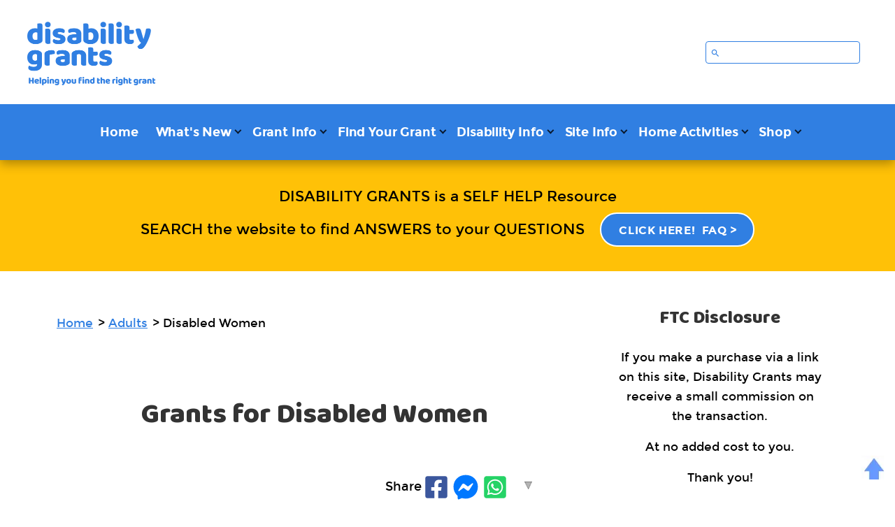

--- FILE ---
content_type: text/html; charset=UTF-8
request_url: https://www.disability-grants.org/grants-for-disabled-women.html
body_size: 24378
content:
<!DOCTYPE HTML>
<html>
<head><meta http-equiv="content-type" content="text/html; charset=UTF-8"><title>Grants for Disabled Women</title><meta name="description" content="Information on grants for disabled women in need of assistance"><meta id="viewport" name="viewport" content="width=device-width, initial-scale=1">
<link href="/sd/support-files/A.style.css.pagespeed.cf.y1nV_rmXug.css" rel="stylesheet" type="text/css">
<!-- start: tool_blocks.sbi_html_head -->
<!-- Global site tag (gtag.js) - Google Analytics -->
<script async src="https://www.googletagmanager.com/gtag/js?id=G-X88JJXLEF2"></script>
<script>window.dataLayer=window.dataLayer||[];function gtag(){dataLayer.push(arguments);}gtag('js',new Date());gtag('config','G-X88JJXLEF2');</script>
<link rel="apple-touch-icon" sizes="57x57" href="/xfavicon-57x57.png.pagespeed.ic.JvExA4CCi9.webp"> <link rel="apple-touch-icon" sizes="60x60" href="/xfavicon-60x60.png.pagespeed.ic.bmgBNzT7rp.webp"> <link rel="apple-touch-icon" sizes="72x72" href="/xfavicon-72x72.png.pagespeed.ic.eplWiQnXQm.webp"> <link rel="apple-touch-icon" sizes="76x76" href="/xfavicon-76x76.png.pagespeed.ic.0vHz7ptwe1.webp"> <link rel="apple-touch-icon" sizes="114x114" href="/xfavicon-114x114.png.pagespeed.ic.1N6ddYXJgk.webp"> <link rel="apple-touch-icon" sizes="120x120" href="/xfavicon-120x120.png.pagespeed.ic.JsBLSmfkgM.webp"> <link rel="apple-touch-icon" sizes="144x144" href="/xfavicon-144x144.png.pagespeed.ic.jRKXw0ON4U.webp"> <link rel="apple-touch-icon" sizes="152x152" href="/xfavicon-152x152.png.pagespeed.ic.axHFT2hp-8.webp"> <link rel="apple-touch-icon" sizes="180x180" href="/xfavicon-180x180.png.pagespeed.ic.S75NP5780M.webp"> <link rel="icon" type="image/png" href="/xfavicon-36x36.png.pagespeed.ic.GfFPQoYl4p.webp" sizes="36x36"> <link rel="icon" type="image/png" href="/xfavicon-48x48.png.pagespeed.ic.Dmlkz06dox.webp" sizes="48x48"> <link rel="icon" type="image/png" href="/xfavicon-72x72.png.pagespeed.ic.eplWiQnXQm.webp" sizes="72x72"> <link rel="icon" type="image/png" href="/xfavicon-96x96.png.pagespeed.ic.Tk4qPzrI6g.webp" sizes="96x96"> <link rel="icon" type="image/png" href="/xfavicon-144x144.png.pagespeed.ic.jRKXw0ON4U.webp" sizes="144x144"> <link rel="icon" type="image/png" href="/xfavicon-192x192.png.pagespeed.ic.bxqxvXGIpb.webp" sizes="192x192"> <link rel="icon" type="image/png" href="/xfavicon-16x16.png.pagespeed.ic.1fjqOo4b1n.webp" sizes="16x16"> <link rel="icon" type="image/png" href="/xfavicon-32x32.png.pagespeed.ic.YMDnMQcpV-.webp" sizes="32x32"> <link rel="icon" type="image/png" href="/xfavicon-48x48.png.pagespeed.ic.Dmlkz06dox.webp" sizes="48x48"><link rel="canonical" href="https://www.disability-grants.org/grants-for-disabled-women.html"/>
<link rel="alternate" type="application/rss+xml" title="RSS" href="https://www.disability-grants.org/grants.xml">
<meta property="og:site_name" content="Disability Grants"/>
<meta property="og:title" content="Grants for Disabled Women"/>
<meta property="og:description" content="Information on grants for disabled women in need of assistance"/>
<meta property="og:type" content="article"/>
<meta property="og:url" content="https://www.disability-grants.org/grants-for-disabled-women.html"/>
<meta property="og:image" content="https://www.disability-grants.org/grants-fb.png"/>
<meta property="fb:app_id" content="258861894140096"/>
<!-- SD -->
<!-- BREADCRUMBS -->
<script type="application/ld+json" id="ld-breadcrumb-trail-123781">
        {
          "@context": "https://schema.org",
          "@type": "BreadcrumbList",
          "itemListElement": [{
                "@type": "ListItem",
                "position":1,
                "name": "Home",
                "item": "https://www.disability-grants.org/"
            },{
                "@type": "ListItem",
                "position":2,
                "name": "Adults",
                "item": "https://www.disability-grants.org/grants-for-disabled-adults.html"
            },{
                "@type": "ListItem",
                "position":3,
                "name": "Disabled Women"
            }]
        }
    </script>
<script type="application/ld+json" id="ld-breadcrumb-trail-123781">
        {
          "@context": "https://schema.org",
          "@type": "BreadcrumbList",
          "itemListElement": [{
                "@type": "ListItem",
                "position":1,
                "name": "Home",
                "item": "https://www.disability-grants.org/"
            },{
                "@type": "ListItem",
                "position":2,
                "name": "Adults",
                "item": "https://www.disability-grants.org/grants-for-disabled-adults.html"
            },{
                "@type": "ListItem",
                "position":3,
                "name": "Disabled Women"
            }]
        }
    </script>
<script>var https_page=0</script>
<style>.responsive_grid_block-304463518 div.responsive_col-1{width:50%}.responsive_grid_block-304463518 div.responsive_col-2{width:50%}@media only screen and (max-width:768px){.responsive_grid_block-304463518 div.responsive_col-1{width:50%}.responsive_grid_block-304463518 div.responsive_col-2{width:50%}}@media only screen and (max-width:447px){.responsive_grid_block-304463518 div.responsive_col-1{width:100%}.responsive_grid_block-304463518 div.responsive_col-2{width:100%}}</style>
<style>.responsive_grid_block-304463546 div.responsive_col-1{width:50%}.responsive_grid_block-304463546 div.responsive_col-2{width:50%}@media only screen and (max-width:768px){.responsive_grid_block-304463546 div.responsive_col-1{width:50%}.responsive_grid_block-304463546 div.responsive_col-2{width:50%}}@media only screen and (max-width:447px){.responsive_grid_block-304463546 div.responsive_col-1{width:100%}.responsive_grid_block-304463546 div.responsive_col-2{width:100%}}</style>
<style>.responsive_grid_block-227024824 div.responsive_col-1{width:50%}.responsive_grid_block-227024824 div.responsive_col-2{width:50%}@media only screen and (max-width:768px){.responsive_grid_block-227024824 div.responsive_col-1{width:50%}.responsive_grid_block-227024824 div.responsive_col-2{width:50%}}@media only screen and (max-width:447px){.responsive_grid_block-227024824 div.responsive_col-1{width:100%}.responsive_grid_block-227024824 div.responsive_col-2{width:100%}}</style>
<script src="//www.disability-grants.org/sd/support-files/gdprcookie.js.pagespeed.jm.yymN8gHs64.js" async defer></script><link rel="stylesheet" href="/plugins/ss-ui-bootstrap/css/A.ss-ui-bootstrap.css.pagespeed.cf.iYq-keSC-2.css"><!-- end: tool_blocks.sbi_html_head -->
<!-- start: shared_blocks.19475514#end-of-head -->
<script>var switchTo5x=true;</script>
<a style="display:scroll;position:fixed;bottom:25px;right:15px;" href="#" title="Top of Page"><img src="[data-uri]"/></a>
<link href="https://fonts.googleapis.com/css?family=Baloo+Thambi&display=swap" rel="stylesheet">
<script>window._mNHandle=window._mNHandle||{};window._mNHandle.queue=window._mNHandle.queue||[];medianet_versionId="3121199";</script>
<script src="https://contextual.media.net/dmedianet.js?cid=8CUYOL0T1" async></script>
<!-- end: shared_blocks.19475514#end-of-head -->
<script>var FIX=FIX||{};</script>
</head>
<body class="responsive">
<div id="PageWrapper" class="modern">
<div id="HeaderWrapper">
<div id="Header">
<div class="Liner">
<div class="WebsiteName">
<a href="/"> </a>
</div><div class="Tagline"> </div>
<!-- start: shared_blocks.19475510#top-of-header -->
<div class="" style="width: 100%; box-sizing: border-box">
<div class="CustomSearch">
<!-- Start of Site Search 360 Search Box -->
<input type="search" id="searchBox">
<!-- End of Site Search 360 Search Box -->
</div>
<!-- start: tool_blocks.navbar.horizontal.center --><div class="ResponsiveNavWrapper">
<div class="ResponsiveNavButton"><span>Menu</span></div><div class="HorizontalNavBarCenter HorizontalNavBar HorizontalNavBarCSS ResponsiveNav"><ul class="root"><li class="li1"><a href="/">Home</a></li><li class="li1 submenu"><span class="navheader">What's New</span><ul><li class="li2"><a href="/grants-blog.html">What's New</a></li><li class="li2"><a href="/sign-me-up-disability-grants-news.html">Newsletter Sign Up</a></li></ul></li><li class="li1 submenu"><span class="navheader">Grant Info</span><ul><li class="li2"><a href="/grants-for-the-disabled.html">About Grants</a></li><li class="li2"><a href="/frequently-asked-questions-grants-for-disabled.html">FAQ</a></li><li class="li2"><a href="/grant-chat.html">Grants Q & A</a></li><li class="li2"><a href="/your-grants.html">YOUR Grants</a></li></ul></li><li class="li1 submenu"><span class="navheader">Find Your Grant</span><ul><li class="li2"><a href="/grants-for-children.html">Children</a></li><li class="li2"><a href="/grants-for-disabled-adults.html">Adults</a></li><li class="li2"><a href="/grants-for-families.html">Families/Carers</a></li><li class="li2"><a href="/grants-for-individual-conditions.html">By Condition</a></li><li class="li2"><a href="/holiday-grants.html">Holidays</a></li><li class="li2"><a href="/recreation-grants.html">Recreation</a></li><li class="li2"><a href="/disability-equipment.html">Equipment</a></li><li class="li2"><a href="/grants-for-housing.html">Housing</a></li><li class="li2"><a href="/grants-for-education.html">Education</a></li><li class="li2"><a href="/disability-and-employment.html">Employment</a></li><li class="li2"><a href="/grants-uk.html">Grants UK</a></li><li class="li2"><a href="/community-grants.html">Community</a></li><li class="li2"><a href="/grants-usa.html">Grants USA</a></li></ul></li><li class="li1 submenu"><span class="navheader">Disability Info</span><ul><li class="li2"><a href="/disability-discounts.html">Discounts</a></li><li class="li2"><a href="/disability-resources.html">Resources</a></li><li class="li2"><a href="/disability-grants-blog.html">DG Blog</a></li><li class="li2"><a href="/disability-campaigns.html">Campaigns</a></li><li class="li2"><a href="/fundraise-for-your-disability.html">Fundraising</a></li><li class="li2"><a href="/resources-for-disability-professionals.html">Professionals</a></li></ul></li><li class="li1 submenu"><span class="navheader">Site Info</span><ul><li class="li2"><a href="/about-disability-grants.html">About DG</a></li><li class="li2"><a href="/advertising.html">Advertising</a></li><li class="li2"><a href="/Contact-us.html">Contact</a></li><li class="li2"><a href="/site-map.html">Site Map</a></li></ul></li><li class="li1 submenu"><span class="navheader">Home Activities</span><ul><li class="li2"><a href="/home-activities.html">Home Activities</a></li><li class="li2"><a href="/colouring-books-for-kids.html">Colouring Books for Kids</a></li><li class="li2"><a href="/colouring-books-for-adults.html">Colouring Books for Adults</a></li></ul></li><li class="li1 submenu"><span class="navheader">Shop</span><ul><li class="li2"><a href="/disability-grants-store.html">DG Store</a></li><li class="li2"><a href="/grants-and-finance-resources-for-the-disabled.html">Grants and Finance</a></li><li class="li2"><a href="/fundraising-resources.html">Fundraising Resources</a></li><li class="li2"><a href="/special-needs-books.html">SEN Books</a></li><li class="li2"><a href="/special-needs-toys.html">SEN Toys</a></li></ul></li></ul></div></div>
<!-- end: tool_blocks.navbar.horizontal.center -->
</div>
<!-- end: shared_blocks.19475510#top-of-header -->
<!-- start: shared_blocks.19475407#bottom-of-header -->
<div class="" style="width: 100%; box-sizing: border-box"></div></div></div></div> <!-- end Header Section -->
<div class=" PromoBar" style="box-sizing: border-box"><p><span style="font-size: 21px;">DISABILITY GRANTS is a SELF HELP Resource</span></p><p><span style="font-size: 21px;">SEARCH the website to find ANSWERS to your QUESTIONS&#xa0;&#xa0;<b><a href="https://www.disability-grants.org/frequently-asked-questions-grants-for-disabled.html">Click Here!&#xa0; FAQ&#xa0;&gt;</a></b></span></p>
</div>
<div><div><div><div> <!-- end Promo Bar -->
</div>
<!-- end: shared_blocks.19475407#bottom-of-header -->
</div><!-- end Liner -->
</div><!-- end Header -->
</div><!-- end HeaderWrapper -->
<div id="ColumnsWrapper">
<div id="ContentWrapper">
<div id="ContentColumn">
<div class="Liner">
<!-- start: shared_blocks.19475404#above-h1 -->
<div class="mobileOnly"><div class="" style="width: 100%; box-sizing: border-box">
<div class="mobileOnly"><h4 style="text-align: center">FTC Disclosure<br/></h4>
<p style="text-align: center;"><span style="font-size: 13px;"><em>If you make a purchase via a link on this site, Disability Grants may receive a small commission on the transaction - at no added cost to you. Thank you!</em></span></p>
<!-- start: shared_blocks.34756884#line break -->
<br><br>
<!-- end: shared_blocks.34756884#line break -->
</div>
</div></div>
<!-- end: shared_blocks.19475404#above-h1 -->
<div class="BreadcrumbBlock BreadcrumbBlockLeft">
<!-- Breadcrumbs: Disabled Women --><!--  -->
<ol class="BreadcrumbTiers" id="breadcrumb-trail-123781">
<li class="BreadcrumbItem" id="breadcrumb-trail-123781.4398635"><a href="https://www.disability-grants.org/"><span>Home</span></a></li>
<li class="BreadcrumbItem" id="breadcrumb-trail-123781.3833219"><a href="https://www.disability-grants.org/grants-for-disabled-adults.html"><span>Adults</span></a></li>
<li class="BreadcrumbItem" id="breadcrumb-trail-123781.3724388"><span>Disabled Women</span></li></ol>
</div>
<!-- start: shared_blocks.34756884#line break -->
<br><br>
<!-- end: shared_blocks.34756884#line break -->
<h1>Grants for Disabled Women</h1>
<!-- start: shared_blocks.19475578#below-h1 -->
<div class="" style="width: 100%; box-sizing: border-box"><!-- start: shared_blocks.34756884#line break -->
<br><br>
<!-- end: shared_blocks.34756884#line break -->
</div>
<!-- end: shared_blocks.19475578#below-h1 -->
<!-- start: shared_blocks.19475513#below-paragraph-1 -->
<div class="" style="width: 100%; box-sizing: border-box"></div>
<!-- end: shared_blocks.19475513#below-paragraph-1 -->
<div class="CalloutBox" style="box-sizing: border-box"><div id="fact"><p><br/></p><p><span style="font-size: 19px;"><b><a href="https://www.frederickandrewtrust.org/" onclick="return FIX.track(this);" rel="noopener" target="_blank">Frederick Andrew Convalescent Trust</a></b></span></p><p>The Frederick Andrew Convalescent Trust provides financial assistance to women during periods of convalescence.</p><p>It is able to offer grants for convalescence and domestic help and for therapy including physiotherapy, occupational therapy, speech therapist, chiropodists/podiatrists and counselling. &#xa0;</p><p>It is open to all women of all ages, background and medical conditions that have been in paid employment for some time.</p><p>To apply: complete an initial assessment form.</p><p><a href="https://www.frederickandrewtrust.org/" onclick="return FIX.track(this);" rel="noopener" target="_blank">www.frederickandrewtrust.org</a></p><p><br/></p></div>
</div>
<!-- start: shared_blocks.34756884#line break -->
<br><br>
<!-- end: shared_blocks.34756884#line break -->
<!-- start: shared_blocks.252988266#in article Ad resp Apr2024 -->
<div align=“center”><script async src="https://pagead2.googlesyndication.com/pagead/js/adsbygoogle.js?client=ca-pub-2648751239680084" crossorigin="anonymous"></script>
<ins class="adsbygoogle" style="display:block; text-align:center;" data-ad-layout="in-article" data-ad-format="fluid" data-ad-client="ca-pub-2648751239680084" data-ad-slot="9555984219"></ins>
<script>(adsbygoogle=window.adsbygoogle||[]).push({});</script>
</div>
<!-- end: shared_blocks.252988266#in article Ad resp Apr2024 -->
<!-- start: shared_blocks.34756884#line break -->
<br><br>
<!-- end: shared_blocks.34756884#line break -->
<div class="CalloutBox" style="box-sizing: border-box"><div id="girlsoftherealmguild"><br/><p><span style="font-size: 19px;color: rgb(48, 127, 226);"><b>The Girls of the Realm Guild</b></span></p><p>The Guild provides assistance to women over 21 years (16 years for those training in music and dancing) towards educational and vocational training.</p><p>Applicants must be UK citizens. &#xa0;Awards are usually in the region of £250.</p><p>To apply: write to Mrs Beth Hayward, 2 Watch Oak, Blackham, Tunbridge Wells, Kent, TN3 9TP</p><p>As with all grant applications do not expect an immediate response as this is a small charity with limited funds.</p><br/></div>
</div>
<!-- start: shared_blocks.34756884#line break -->
<br><br>
<!-- end: shared_blocks.34756884#line break -->
<!-- start: shared_blocks.34756884#line break -->
<br><br>
<!-- end: shared_blocks.34756884#line break -->
<div class="CalloutBox" style="box-sizing: border-box"><p><br/></p><p><span style="font-size: 19px;"><b><span style="color: rgb(0, 0, 255);"><a href="http://margaretsfund.co.uk/" onclick="return FIX.track(this);" rel="noopener" target="_blank">Margaret's Fund</a></span></b></span></p><p>Margaret's Fund awards grant assistance to poor women in the UK who are ill.</p><p>Caring professionals such as doctors, nurses, charity workers or social workers will need to apply on behalf of the women in their care.</p><p>Grants are made for:</p><ul><li>Aids for disability</li></ul><ul><li>extra comforts</li></ul><ul><li>convalescent holidays (holidays to recover from illness)</li></ul><ul><li>clothing</li></ul><ul><li>extra nourishment</li></ul><ul><li>extra heating</li></ul><p>Applications should be made by the professional through the "<span style="color: rgb(0, 0, 0);">Apply for Funds</span>" page on the website.</p><p><span style="color: #0000ff;"><a href="http://margaretsfund.co.uk/" onclick="return FIX.track(this);" rel="noopener" target="_blank">www.margaretsfund.co.uk</a></span></p><p><br/></p>
</div>
<!-- start: shared_blocks.34756884#line break -->
<br><br>
<!-- end: shared_blocks.34756884#line break -->
<!-- start: shared_blocks.34756884#line break -->
<br><br>
<!-- end: shared_blocks.34756884#line break -->
<div class="CalloutBox" style="box-sizing: border-box"><div id="mmht"><p><br/></p><p><span style="font-size: 19px;"><b><a href="http://www.mmht.org.uk/" onclick="return FIX.track(this);" rel="noopener" target="_blank">Mary MacArthur Holiday Trust</a></b></span></p><p>The trust provides financial assistance towards the cost of a holiday for women who are in need of rest or through age, poverty, infirmity, disability, social or economic reasons.</p><p>The maximum grant is £350.</p><p>Applicants must be over 18 years and must not have had a holiday in recent years.</p><p>A sponsoring organisation or person such as a doctor or social worker must support your application.</p><p>To apply: download an application form and return to the trust.</p><p><a href="http://www.mmht.org.uk/" onclick="return FIX.track(this);" rel="noopener" target="_blank">www.mmht.org.uk</a></p><p><br/></p></div>
</div>
<!-- start: shared_blocks.34756884#line break -->
<br><br>
<!-- end: shared_blocks.34756884#line break -->
<!-- start: shared_blocks.252987085#Display Hori Resp Apr 2024 -->
<div align="center"><script async src="https://pagead2.googlesyndication.com/pagead/js/adsbygoogle.js?client=ca-pub-2648751239680084" crossorigin="anonymous"></script>
<!-- Display Ad horizontal Res Apr2024 -->
<ins class="adsbygoogle" style="display:block" data-ad-client="ca-pub-2648751239680084" data-ad-slot="7728515772" data-ad-format="auto" data-full-width-responsive="true"></ins>
<script>(adsbygoogle=window.adsbygoogle||[]).push({});</script></div>
<!-- end: shared_blocks.252987085#Display Hori Resp Apr 2024 -->
<!-- start: shared_blocks.34756884#line break -->
<br><br>
<!-- end: shared_blocks.34756884#line break -->
<div class="CalloutBox" style="box-sizing: border-box"><p><b><br/></b></p><p><span style="font-size: 19px;"><b><span style="color: rgb(0, 0, 255);"><a href="http://www.sawyertrust.org/" onclick="return FIX.track(this);" rel="noopener" target="_blank">The Sawyer Trust</a></span></b></span></p><p>The Trust helps women over the age of 50 in financial hardship, sickness or poor health.</p><p>Funding will be provided for items such as household appliances, medical and health aids, utility bills and hospital transport. Grants usually range between £200 to £1,500.</p><p>To apply&#xa0;<span style="color: #0000ff;"><a href="http://www.sawyertrust.org/APPLICATION%20FORM.pdf" onclick="return FIX.track(this);" rel="noopener" target="_blank">download</a></span>&#xa0;an application form and guidance notes from their website. Financial information and documentary evidence will be required.</p><p><span style="color: #0000ff;"><a href="http://www.sawyertrust.org/" onclick="return FIX.track(this);" rel="noopener" target="_blank">www.sawyertrust.org</a></span></p><p><br/></p>
</div>
<!-- start: shared_blocks.34756884#line break -->
<br><br>
<!-- end: shared_blocks.34756884#line break -->
<!-- start: shared_blocks.34756884#line break -->
<br><br>
<!-- end: shared_blocks.34756884#line break -->
<span id="standrewssociety" class="AnchorLink"></span>
<div class="CalloutBox" style="box-sizing: border-box"><div id="standrewssociety"><p><br/></p><p><span style="font-size: 19px;"><b><a href="https://standrewssociety.co.uk/" onclick="return FIX.track(this);" rel="noopener" target="_blank">St Andrew's Society for Ladies in Need</a></b></span></p><p>The St Andrew's Society for Ladies in Need provides financial support&#xa0;to retired ladies or those unable to earn through illness or disability.</p><p>It is able to help with:</p><ul><li>Regular grants payable quarterly to eligible ladies towards day to day living expenses and short fall of care home fees.</li><li>One off grants for urgent items such as replacement white goods and small household repairs.</li><li>Care home grants when there is a shortfall in care home fees.</li><li>Care at home grants towards the cost of caring for an elderly lad in their own home.</li></ul><p>Eligibility criteria:</p><ul><li>A retired lady or unable to work and live alone</li><li>British born</li><li>Good standard of education</li><li>In receipt of certain benefits</li><li>Limited savings</li></ul><p>To apply: use the online application form or write directly to the General Secretary at 20 Denmark Gardens, Holbrook, Ipswich, IP9 2BG.&#xa0; Provide as much details as you are able.</p><p>or Email: mpope1@btinternet.com</p><p><a href="https://standrewssociety.co.uk/" onclick="return FIX.track(this);" rel="noopener" target="_blank">www.standrewssociety.co.uk</a></p><p><br/></p></div>
</div>
<!-- start: shared_blocks.168922224#double line break -->
<!-- start: shared_blocks.34756884#line break -->
<br><br>
<!-- end: shared_blocks.34756884#line break -->
<!-- start: shared_blocks.34756884#line break -->
<br><br>
<!-- end: shared_blocks.34756884#line break -->
<!-- end: shared_blocks.168922224#double line break -->
<div class="CalloutBox" style="box-sizing: border-box"><!-- start: shared_blocks.34756884#line break -->
<br><br>
<!-- end: shared_blocks.34756884#line break -->
<h3>See also:</h3>
<br/><p><span style="color: #0000ff;"><b><a href="https://www.disability-grants.org/higher-education-grants.html#bfwg">British Federation of Women Graduates (BFWG) Scholarships</a></b></span></p><br/><p><span style="color: #0000ff;"><b><a href="https://www.disability-grants.org/higher-education-grants.html#ffwg">Funds for Women Graduates (FfWG)</a></b></span></p><p><br/><p><span style="color: #0000ff;"><b><a href="https://www.disability-grants.org/grants-for-children-k-o.html#matthewtrust">The Matthew Trust</a>&#xa0;</b><span style="color: rgb(0, 0, 0);font-weight: normal;">(for mental health difficulties)</span></span></p><br/><p><span style="color: #0000ff;"><b><a href="https://www.disability-grants.org/higher-education-grants.html#reidtrust">The Reid Trust</a></b></span></p><br/><p><span style="color: rgb(0, 0, 255);"><b><a href="https://www.disability-grants.org/grants-for-disabled-veterans.html#wrnsbt">Women's Royal Naval Service Benevolent Trust</a></b></span></p><br/><br/><br/></p>
</div>
<!-- start: shared_blocks.34756884#line break -->
<br><br>
<!-- end: shared_blocks.34756884#line break -->
<!-- start: shared_blocks.34756884#line break -->
<br><br>
<!-- end: shared_blocks.34756884#line break -->
<h3><b>Check out the other pages…….<br/><br/></b></h3>
<div class="responsive_grid_block-2 responsive_grid_block-304463518"><div class="responsive-row"><div class="responsive_col-1 responsive_grid_block-304463518">
<div class="ImageBlock ImageBlockCenter"><a href="https://www.disability-grants.org/grants-for-disabled-adults-general.html" title="Go to Grants for Disabled Adults - General Grants"><img src="https://www.disability-grants.org/images/xgeneral-grants-disabled-adults1.jpg.pagespeed.ic.r5Aq4zhoT0.webp" width="180" height="180" data-pin-media="https://www.disability-grants.org/images/general-grants-disabled-adults1.jpg" style="width: 180px; height: auto"></a></div>
<p style="text-align: center;"><b><span style="color: #0000ff;"><a href="https://www.disability-grants.org/grants-for-disabled-adults-general.html" onclick="return FIX.track(this);">General Grants</a></span></b></p>
<!-- start: shared_blocks.34756884#line break -->
<br><br>
<!-- end: shared_blocks.34756884#line break -->
</div><div class="responsive_col-2 responsive_grid_block-304463518">
<div class="ImageBlock ImageBlockCenter"><a href="https://www.disability-grants.org/grants-for-the-elderly.html" title="Go to Grants for the Elderly"><img src="https://www.disability-grants.org/images/xelderly-adult1.jpg.pagespeed.ic.dK-iXG5VLD.webp" width="180" height="180" data-pin-media="https://www.disability-grants.org/images/elderly-adult1.jpg" style="width: 180px; height: auto"></a></div>
<p style="text-align: center;"><b><span style="color: #0000ff;"><a href="https://www.disability-grants.org/grants-for-the-elderly.html" onclick="return FIX.track(this);">Elderly and Older Adults</a></span></b></p>
<!-- start: shared_blocks.34756884#line break -->
<br><br>
<!-- end: shared_blocks.34756884#line break -->
</div></div><!-- responsive_row --><div class="responsive-row"><div class="responsive_col-1 responsive_grid_block-304463518">
<div class="ImageBlock ImageBlockCenter"><a href="https://www.disability-grants.org/grants-for-individual-occupations.html" title="Go to Grants for Individual Occupations"><img src="https://www.disability-grants.org/images/xindividual-occupations.jpg.pagespeed.ic.glC_3nmIVD.webp" width="180" height="180" data-pin-media="https://www.disability-grants.org/images/individual-occupations.jpg" style="width: 180px; height: auto"></a></div>
<p style="text-align: center;"><b><span style="color: #0000ff;"><a href="https://www.disability-grants.org/grants-for-individual-occupations.html" onclick="return FIX.track(this);">Individual Occupations</a></span></b></p>
<!-- start: shared_blocks.34756884#line break -->
<br><br>
<!-- end: shared_blocks.34756884#line break -->
</div><div class="responsive_col-2 responsive_grid_block-304463518">
<div class="ImageBlock ImageBlockCenter"><a href="https://www.disability-grants.org/grants-for-disabled-veterans.html" title="Go to Grants for Disabled Veterans"><img src="https://www.disability-grants.org/images/xdisabled-veterans2-ed-i.jpg.pagespeed.ic.wjaXXSLGWq.webp" width="180" height="180" data-pin-media="https://www.disability-grants.org/images/disabled-veterans2-ed-i.jpg" style="width: 180px; height: auto"></a></div>
<p style="text-align: center;"><b><span style="color: #0000ff;"><a href="https://www.disability-grants.org/grants-for-disabled-veterans.html" onclick="return FIX.track(this);">Disabled Veterans</a></span></b></p>
<!-- start: shared_blocks.34756884#line break -->
<br><br>
<!-- end: shared_blocks.34756884#line break -->
</div></div><!-- responsive_row --><div class="responsive-row"><div class="responsive_col-1 responsive_grid_block-304463518">
<div class="ImageBlock ImageBlockCenter"><a href="https://www.disability-grants.org/grants-for-disabled-young-adults.html" title="Go to Grants for Disabled Young Adults"><img src="[data-uri]" data-pin-media="https://www.disability-grants.org/images/youngdisabledadult.jpg" style="width: 180px; height: auto"></a></div>
<p style="text-align: center;"><b><span style="color: #0000ff;"><a href="https://www.disability-grants.org/grants-for-disabled-young-adults.html" onclick="return FIX.track(this);">Young Adults</a></span></b></p>
<!-- start: shared_blocks.34756884#line break -->
<br><br>
<!-- end: shared_blocks.34756884#line break -->
</div><div class="responsive_col-2 responsive_grid_block-304463518">
<div class="ImageBlock ImageBlockCenter"><a href="https://www.disability-grants.org/grants-for-disabled-parents.html" title="Go to Grants for Disabled Parents"><img src="https://www.disability-grants.org/images/xdisabledparent.jpg.pagespeed.ic.TEnKZtuAhI.webp" width="180" height="180" data-pin-media="https://www.disability-grants.org/images/disabledparent.jpg" style="width: 180px; height: auto"></a></div>
<p style="text-align: center;"><b><a href="https://www.disability-grants.org/grants-for-disabled-parents.html">Disabled Parents</a></b></p>
<!-- start: shared_blocks.34756884#line break -->
<br><br>
<!-- end: shared_blocks.34756884#line break -->
</div></div><!-- responsive_row --></div><!-- responsive_grid_block -->
<div class="responsive_grid_block-2 responsive_grid_block-304463546"><div class="responsive-row"><div class="responsive_col-1 responsive_grid_block-304463546">
<div class="ImageBlock ImageBlockCenter"><a href="https://www.disability-grants.org/funding-for-elderly-care.html" title="Go to Funding for Elderly Care"><img src="https://www.disability-grants.org/images/xfunding-for-elderly-care-square.jpg.pagespeed.ic.rg07FHkZDC.webp" width="180" height="180" alt="elderly woman blowing out a dandelion clock with help of a carer" title="elderly woman blowing out a dandelion clock with help of a carer" data-pin-media="https://www.disability-grants.org/images/funding-for-elderly-care-square.jpg" style="width: 180px; height: auto"></a></div>
<p style="text-align: center;"><b><a href="https://www.disability-grants.org/funding-for-elderly-care.html">Funding for Elderly Care</a></b></p>
</div><div class="responsive_col-2 responsive_grid_block-304463546">
</div></div><!-- responsive_row --></div><!-- responsive_grid_block -->
<!-- start: shared_blocks.34756884#line break -->
<br><br>
<!-- end: shared_blocks.34756884#line break -->
<div class="BreadcrumbBlock BreadcrumbBlockLeft">
<!-- Breadcrumbs: Disabled Women --><!--  -->
<ol class="BreadcrumbTiers" id="breadcrumb-trail-123781">
<li class="BreadcrumbItem" id="breadcrumb-trail-123781.4398635"><a href="https://www.disability-grants.org/"><span>Home</span></a></li>
<li class="BreadcrumbItem" id="breadcrumb-trail-123781.3833219"><a href="https://www.disability-grants.org/grants-for-disabled-adults.html"><span>Adults</span></a></li>
<li class="BreadcrumbItem" id="breadcrumb-trail-123781.3724388"><span>Disabled Women</span></li></ol>
</div>
<!-- start: shared_blocks.34756884#line break -->
<br><br>
<!-- end: shared_blocks.34756884#line break -->
<!-- start: shared_blocks.19475512#above-socialize-it -->
<div class="" style="width: 100%; box-sizing: border-box"></div>
<!-- end: shared_blocks.19475512#above-socialize-it -->
<!-- start: shared_blocks.19475406#socialize-it -->
<div class="" style="width: 100%; box-sizing: border-box"><!-- start: shared_blocks.34756884#line break -->
<br><br>
<!-- end: shared_blocks.34756884#line break -->
<!-- start: tool_blocks.social_sharing -->
<div class="SocialShare SocialShareSticky SocialShareStickyBottom"><label>Share</label><a href="#" rel="noopener noreferrer" onclick="window.open('https://www.facebook.com/sharer.php?u='+ encodeURIComponent(document.location.href) +'&t=' + encodeURIComponent(document.title), 'sharer','toolbar=0,status=0,width=700,height=500,resizable=yes,scrollbars=yes');return false;" target="_blank" class="socialIcon facebook"><svg width="20" height="20" aria-hidden="true" focusable="false" data-prefix="fab" data-icon="facebook-square" role="img" xmlns="http://www.w3.org/2000/svg" viewBox="0 0 448 512"><path fill="currentColor" d="M400 32H48A48 48 0 0 0 0 80v352a48 48 0 0 0 48 48h137.25V327.69h-63V256h63v-54.64c0-62.15 37-96.48 93.67-96.48 27.14 0 55.52 4.84 55.52 4.84v61h-31.27c-30.81 0-40.42 19.12-40.42 38.73V256h68.78l-11 71.69h-57.78V480H400a48 48 0 0 0 48-48V80a48 48 0 0 0-48-48z" class=""></path></svg><span>Facebook</span></a><a href="#" rel="noopener noreferrer" onclick="window.open('https://www.facebook.com/dialog/send?app_id=258861894140096&link='+encodeURIComponent(document.location.href)+'&redirect_uri='+encodeURIComponent(document.location.href), 'sharer','toolbar=0,status=0,width=850,height=500,resizable=yes,scrollbars=yes');return false;" target="_blank" class="socialIcon messenger"><svg width="20" height="20" aria-hidden="true" focusable="false" data-prefix="fab" data-icon="facebook-messenger" role="img" xmlns="http://www.w3.org/2000/svg" viewBox="0 0 512 512"><path fill="currentColor" d="M256.55 8C116.52 8 8 110.34 8 248.57c0 72.3 29.71 134.78 78.07 177.94 8.35 7.51 6.63 11.86 8.05 58.23A19.92 19.92 0 0 0 122 502.31c52.91-23.3 53.59-25.14 62.56-22.7C337.85 521.8 504 423.7 504 248.57 504 110.34 396.59 8 256.55 8zm149.24 185.13l-73 115.57a37.37 37.37 0 0 1-53.91 9.93l-58.08-43.47a15 15 0 0 0-18 0l-78.37 59.44c-10.46 7.93-24.16-4.6-17.11-15.67l73-115.57a37.36 37.36 0 0 1 53.91-9.93l58.06 43.46a15 15 0 0 0 18 0l78.41-59.38c10.44-7.98 24.14 4.54 17.09 15.62z" class=""></path></svg><span>Messenger</span></a><a href="#" rel="noopener noreferrer" onclick="window.open('https://api.whatsapp.com/send?text='+encodeURIComponent(document.location.href), 'sharer','toolbar=0,status=0,width=700,height=500,resizable=yes,scrollbars=yes');return false;" target="_blank" class="socialIcon whatsapp"><svg width="20" height="20" aria-hidden="true" focusable="false" data-prefix="fab" data-icon="whatsapp-square" role="img" xmlns="http://www.w3.org/2000/svg" viewBox="0 0 448 512"><path fill="currentColor" d="M224 122.8c-72.7 0-131.8 59.1-131.9 131.8 0 24.9 7 49.2 20.2 70.1l3.1 5-13.3 48.6 49.9-13.1 4.8 2.9c20.2 12 43.4 18.4 67.1 18.4h.1c72.6 0 133.3-59.1 133.3-131.8 0-35.2-15.2-68.3-40.1-93.2-25-25-58-38.7-93.2-38.7zm77.5 188.4c-3.3 9.3-19.1 17.7-26.7 18.8-12.6 1.9-22.4.9-47.5-9.9-39.7-17.2-65.7-57.2-67.7-59.8-2-2.6-16.2-21.5-16.2-41s10.2-29.1 13.9-33.1c3.6-4 7.9-5 10.6-5 2.6 0 5.3 0 7.6.1 2.4.1 5.7-.9 8.9 6.8 3.3 7.9 11.2 27.4 12.2 29.4s1.7 4.3.3 6.9c-7.6 15.2-15.7 14.6-11.6 21.6 15.3 26.3 30.6 35.4 53.9 47.1 4 2 6.3 1.7 8.6-1 2.3-2.6 9.9-11.6 12.5-15.5 2.6-4 5.3-3.3 8.9-2 3.6 1.3 23.1 10.9 27.1 12.9s6.6 3 7.6 4.6c.9 1.9.9 9.9-2.4 19.1zM400 32H48C21.5 32 0 53.5 0 80v352c0 26.5 21.5 48 48 48h352c26.5 0 48-21.5 48-48V80c0-26.5-21.5-48-48-48zM223.9 413.2c-26.6 0-52.7-6.7-75.8-19.3L64 416l22.5-82.2c-13.9-24-21.2-51.3-21.2-79.3C65.4 167.1 136.5 96 223.9 96c42.4 0 82.2 16.5 112.2 46.5 29.9 30 47.9 69.8 47.9 112.2 0 87.4-72.7 158.5-160.1 158.5z" class=""></path></svg><span>WhatsApp</span></a><a href="#" title="Show / Hide" onclick="this.parentNode.classList.toggle('hidden'); return false;"><img class="hideButton" alt="Show / Hide" src="[data-uri]"></a></div>
<!-- end: tool_blocks.social_sharing -->
<!-- Replaced by GA Connected Service -->
</div>
<!-- end: shared_blocks.19475406#socialize-it -->
<!-- start: shared_blocks.19475509#below-socialize-it -->
<div class="" style="width: 100%; box-sizing: border-box"></div>
<!-- end: shared_blocks.19475509#below-socialize-it -->
</div><!-- end Liner -->
</div><!-- end ContentColumn -->
</div><!-- end ContentWrapper -->
<div id="NavWrapper">
<div id="NavColumn">
<div class="Liner">
<!-- start: shared_blocks.19475579#top-of-nav-column -->
<div class="" style="width: 100%; box-sizing: border-box">
<div class="desktopOnly"><h3 style="text-align: center">FTC Disclosure<br/></h3>
<p style="text-align: center;"><span style="text-align: center;font-size: 17px;">If you make a purchase via a link on this site, Disability Grants may receive a small commission on the transaction.</span></p><p style="text-align: center;"><span style="text-align: center;font-size: 17px;">At no added cost to you.</span></p><p style="text-align: center;"><span style="text-align: center;font-size: 17px;">Thank you!</span><br/></p>
</div>
<hr>
<h2><span style="color: rgb(0, 0, 0);">Colouring Book <br/>for Kids</span></h2>
<div class="ImageBlock ImageBlockCenter"><a href="https://www.disability-grants.org/colouring-books-for-kids.html" target="_blank" title="Go to Colouring Books for Kids"><img src="https://www.disability-grants.org/images/xeveryones-different.png.pagespeed.ic.mqLSj3D9lS.webp" width="230" height="287.197368421053" data-pin-media="https://www.disability-grants.org/images/everyones-different.png" style="width: 230px; height: auto"></a></div>
<p style="text-align: center;"><span style="font-size: 18px;background-color: transparent;font-weight: normal;">Find out more about our colouring book with positive images of children with additional needs.</span></p>
<div class="ButtonBlock ss-ui-bootstrap" style="text-align:center"><a href="https://www.disability-grants.org/colouring-books-for-kids.html" class="btn btn-primary" id="element243934650" target="_blank" title="Go to Colouring Books for Kids" id="243934650">Click Here!</a>
</div>
<hr>
</div>
<!-- end: shared_blocks.19475579#top-of-nav-column -->
<!-- start: shared_blocks.19475515#navigation -->
<div class="" style="width: 100%; box-sizing: border-box">
<div class="" style="background-color: #ffffff; box-sizing: border-box">
<h3 style="text-align: center">Charity Changes<br/></h3>
<p style="text-align: center;"><span style="font-size: 17px;"><b><span style="font-weight: 400;text-align: left;">Please help us keep Disability Grants up-to-date by notifying us of any changes or errors.</span></b></span></p><p><br/></p>
<div class="ButtonBlock ss-ui-bootstrap" style="text-align:center"><a href="https://www.disability-grants.org/charity-changes-errors.html" class="btn btn-primary" id="element219372991" title="Go to Charity Changes and Errors" id="219372991">Click Here!</a>
</div>
<hr style="width:100%;">
<!-- start: shared_blocks.182552057#Disability grants new extra column -->
<div class="ImageBlock ImageBlockCenter"><img src="[data-uri]" data-pin-media="https://www.disability-grants.org/images/arrow.png" style="width: 185px; height: auto"></div>
<!-- end: shared_blocks.182552057#Disability grants new extra column -->
<h3 style="text-align: center"><span style="font-size: 21px;">Don't miss it!</span><br/>Disability Grants News</h3>
<p style="text-align: center;"><span style="font-size: 15px;color: rgb(0, 0, 0);"><span style="font-size: 17px;"><b>FREE</b>&#xa0;website up-dates for UK Residents.</span><br/><br/></span></p>
<!-- start: tool_blocks.ezine2 -->
<div class="Ezine2 EzineCenter  EzineVertical">
<form action="/cgi-bin/mailout/mailmgr.cgi" method="POST" accept-charset="UTF-8">
<input type="hidden" name="list_id" value="21110772">
<input type="hidden" name="action" value="subscribe">
<div class="EzineRow EzineEmailRow">
<label for="EzineEmail.4">Enter Your E-mail Address</label>
<input id="EzineEmail.4" required type="email" name="email" onFocus="SS_LDR_recaptcha()">
</div><div class="EzineRow EzineGDPRAgeConsentRow">
<label for="EzineGDPRAgeConsent.4"><input id="EzineGDPRAgeConsent.4" required type="checkbox" name="gdpr_age_consent">I am at least 16 years of age.</label>
</div>
<div class="EzineRow GDPRPrivacyPolicyConsentRow">
<label for="GDPRPrivacyPolicyConsent.4"><input id="GDPRPrivacyPolicyConsent.4" required type="checkbox" name="gdpr_privacy_policy_consent">I have read and accept the <a href="/privacy-policy.html" target="_new">privacy policy</a>.</label>
</div>
<div class="EzineRow GDPRInformationPurposeRow">
<label for="GDPRInformationPurpose.4"><input id="GDPRInformationPurpose.4" required type="checkbox" name="gdpr_information_purpose">I understand that you will use my information to send me a newsletter.</label>
</div><div class="EzineReCaptcha"><script>var recaptcha_1;var recaptcha_callbackings=recaptcha_callbackings||new Array;recaptcha_callbackings.push(function(){if(document.getElementById("recaptcha_1")){recaptcha_1=grecaptcha.render('recaptcha_1',{'sitekey':'6LfOJdwUAAAAAAdNTURD_n0fFswk-R6NebGiCwmT'});}})</script><div class="recaptcha_wrapper" style="text-align:center"><div class="g-recaptcha" id="recaptcha_1"></div></div></div><div class="EzineRow EzineButtonRow">
<button class="EzineButton" type="submit">Sign Me Up!</button>
</div>
</form>
</div><!-- end: tool_blocks.ezine2 -->
<p><br/></p><p style="text-align: center;"><span style="color: rgb(0, 0, 0);font-size: 17px;"><b>Your E-mail address is totally secure</b></span></p><p style="text-align: center;"><span style="color: rgb(0, 0, 0);font-size: 17px;">We will&#xa0;<b>only</b>&#xa0;send you Disability Grants News</span></p><p style="text-align: center;"><br/></p>
</div>
<hr>
</div>
<!-- end: shared_blocks.19475515#navigation -->
<!-- start: shared_blocks.19475580#bottom-of-nav-column -->
<div class="" style="width: 100%; box-sizing: border-box">
<h3 style="text-align: center">Testimonials<br/></h3>
<!-- start: shared_blocks.186749519#Testimonial block -->
<font color="black" size="4"> <script>var howMany=15
var quote=new Array(howMany+1)
quote[0]=" <b>“The site is great. Well done!”</b> - <i>Sue McClung, Gloucestershire Lifestyles</i>"
quote[1]=" <b>“An excellent site which will help many people - Thank you!”</b> - <i>Jude Sellars, Trust Fund Officer, Cumbria Cerebral Palsy</i>"
quote[2]=" <b>“This is a brilliant help - Keep up the great work!.”</b> - <i>Barbara Cage, Information and Communication Manager, HealthWORKS, Newcastle</i>"
quote[3]=" <b>“Great Website!”</b> - <i>Access-ability.org</i> "
quote[4]=" <b>“What a great website......why has no-one done it before!”</b> - <i>Rachel Dewis, mother of a disabled child</i>"
quote[5]=" <b>“What a great site for families to have access to! Well done....”</b> - <i>Lynette Coates, Samuels's World</i>"
quote[6]=" <b>“Your website is excellent....”</b> - <i>Wendy Maxwell, Chill4Us Carers</i>"
quote[7]=" <b>“What a fabulous site! Thank you so much for making this hassled mum a wee bit less frazzled!</b> - <i>Jane McKinna, mother of a disabled child, Yorkhill</i>"
quote[8]=" <b>“Disability Grants is an absolutely outstanding place to find all the support we need for our disabled children.  It's accurate, up to date and very easy to use.  Sky Badger will be shouting it from the rooftops!</b> - <i>Naomi Marek, General Manager, Sky Badger</i>"
quote[9]=" <b>“Great resource, thank you”</b> - <i>Maidstone Mencap</i>"
quote[10]=" <b>“Great Site. Lots of useful Information”</b> - <i>Grey Olltwit</i>"
quote[11]=" <b>“Will defo be coming back these pages in the future THANK U:0).”</b> - <i>JCS Letchworth </i>"
quote[12]=" <b>“I think this website is fantastic. I could sit here for hours, it's so informative. Thanks for taking the time to create it <3.”</b> - <i>MNS</i> "
quote[13]=" <b>“Fantastic Julia, so much time and effort. How do you do it all?”</b> - <i>Deborah Livingstone, Gloucestershire Parent Carers</i>"
quote[14]=" <b>“Thank you, I do like your website, it says what it is one the tin, simple, has saved me hours. :)”</b> - <i>Mary Edwards, Stockport Advocacy</i>"
quote[15]=" <b>“I am very grateful for your invaluable website. I turn to it almost on a daily basis to help my vulnerable clients”</b> - <i>Dawn Day, Essential Skills, West Midlands</i>"
function rndnumber(){var randscript=-1
while(randscript<0||randscript>howMany||isNaN(randscript)){randscript=parseInt(Math.random()*(howMany+1))}return randscript}quo=rndnumber()
quox=quote[quo]
document.write(quox)</script></font></span>
<br/>
<!-- end: shared_blocks.186749519#Testimonial block -->
<hr>
<!-- start: shared_blocks.160980928#~Header amazon store -->
<div align="center"><div style="width:95%; background-color:#307FE2; border-top-left-radius:5px; border-top-right-radius:5px; border-bottom-right-radius:5px; border-bottom-left-radius:5px; 
padding:5px 5px; margin:10px auto; color:#307FE2;">
<p><div align="center"><a style="text-decoration: none;" href="https://www.disability-grants.org/disability-grants-store.html"><b><span style="font-size:17px; color:#fff;">Disability Grants Store</span></b></a></div></p></div></div>
<!-- end: shared_blocks.160980928#~Header amazon store -->
<!-- start: shared_blocks.34756884#line break -->
<br><br>
<!-- end: shared_blocks.34756884#line break -->
<p style="text-align: center;"><span style="font-size: 21px;"><b>Check out our</b></span></p>
<h3 style="text-align: center"><a href="https://www.disability-grants.org/disability-grants-store.html" target="_blank"><span style="font-size: 28px;">Amazon Store</span></a></h3>
<div class="CalloutBox" style="box-sizing: border-box"><p style="text-align: center;"><b>Disclaimer:</b></p><p style="text-align: center;">As an Amazon Associate Disability Grants earns from qualifying purchases.&#xa0;&#xa0;</p>
</div>
<!-- start: shared_blocks.160980929#amazon store -->
<p style="text-align: center;"><span style="font-size: 17px;background-color: transparent;">Every purchase helps maintain Disability Grants as a&#xa0;</span><b>free resource</b><br/></p>
<!-- end: shared_blocks.160980929#amazon store -->
<p style="text-align: center;"><span style="font-size: 17px;">Thank you for supporting<br/>Disability Grants</span></p>
<hr>
<!-- start: shared_blocks.252986949#Display Vert Resp Apr 2024 -->
<script async src="https://pagead2.googlesyndication.com/pagead/js/adsbygoogle.js?client=ca-pub-2648751239680084" crossorigin="anonymous"></script>
<!-- Vertical display ad Apr 2024 -->
<ins class="adsbygoogle" style="display:block" data-ad-client="ca-pub-2648751239680084" data-ad-slot="6613625096" data-ad-format="auto" data-full-width-responsive="true"></ins>
<script>(adsbygoogle=window.adsbygoogle||[]).push({});</script>
<!-- end: shared_blocks.252986949#Display Vert Resp Apr 2024 -->
</div>
<!-- end: shared_blocks.19475580#bottom-of-nav-column -->
</div><!-- end Liner -->
</div><!-- end NavColumn -->
</div><!-- end NavWrapper -->
</div><!-- end ColumnsWrapper -->
<div id="FooterWrapper">
<div id="Footer">
<div class="Liner">
<!-- start: shared_blocks.19475408#above-bottom-nav -->
<div class="" style="width: 100%; box-sizing: border-box"></div>
<!-- end: shared_blocks.19475408#above-bottom-nav -->
<!-- start: shared_blocks.19475505#bottom-navigation -->
<div class="" style="width: 100%; box-sizing: border-box"><div class="responsive_grid_block-2 responsive_grid_block-227024824"><div class="responsive-row"><div class="responsive_col-1 responsive_grid_block-227024824">
<h2 style="text-align: left">What's New<br/></h2>
<!-- start: tool_blocks.whatsnew.[base64] -->
<div class="WhatsNew WhatsNewLeft" style="width: 90%">
<h2>Recent Posts</h2><div class="WhatsNew-subscribe">
<img loading="lazy" class="WhatsNew-icon" src="[data-uri]" alt="RSS"/>
<ul>
<li>
<a href="https://feeds.feedburner.com/disability-grants/PqJh">
<img loading="lazy" src="[data-uri]" alt="XML RSS"/>
</a>
</li> <li>
<a href="https://feedly.com/i/subscription/feed/https://feeds.feedburner.com/disability-grants/PqJh" target="new" rel="nofollow">
<img loading="lazy" src="[data-uri]" alt="follow us in feedly"/>
</a>
</li> </ul>
</div><ol>
<li>
<h3><a href="https://www.disability-grants.org/secondhand-furniture-and-household-items.html">British Red Cross Furniture Shops</a></h3></li>
<li>
<h3><a href="https://www.disability-grants.org/grants-for-blind.html#tpff">The Powell Family Foundation</a></h3></li>
<li>
<h3><a href="https://www.disability-grants.org/grants-for-children-dreams-wishes.html#mollyollys">Molly Ollys</a></h3></li>
<li>
<h3><a href="https://www.disability-grants.org/grants-for-individuals-with-cancer.html#mitchellsmiracles">Mitchell's Miracles</a></h3></li>
<li>
<h3><a href="https://www.disability-grants.org/grants-for-children-k-o.html#makethemsmile">Make Them Smile</a></h3></li>
<li>
<h3><a href="https://www.disability-grants.org/grants-uk-scotland.html#kayleighsweestars">Kayleigh's Wee Stars</a></h3></li></ol></div><!-- end: tool_blocks.whatsnew.[base64] -->
</div><div class="responsive_col-2 responsive_grid_block-227024824">
<h2 style="text-align: left">Follow Us</h2>
<p style="text-align: left;"><a href="https://www.facebook.com/disabilitygrantsorg/" onclick="return FIX.track(this);" rel="noopener" style="color: rgb(2, 89, 199);font-size: 16px;text-align: center;" target="_blank">Facebook</a></p>
<h2 style="text-align: left">About this Site</h2>
<p style="text-align: left;"><a style="color: rgb(2, 89, 199);text-align: left;" href="https://www.disability-grants.org/site-map.html">Sitemap</a><br/></p><p style="text-align: left;"><a href="https://www.disability-grants.org/privacy-policy.html">Privacy and Cookie Policy</a></p><p style="text-align: left;"><a href="https://www.disability-grants.org/disclaimer.html">Disclaimer</a></p><p style="text-align: left;"><a href="https://www.disability-grants.org/advertising.html">Disclosures</a></p><p style="text-align: left;"><a href="https://www.disability-grants.org/advertise-with-disability-grants.html">Advertise with Disability Grants</a></p>
<h2 style="text-align: left">Charity Changes</h2>
<p style="text-align: left;">Please help us keep Disability Grants up-to-date by <b><a href="https://www.disability-grants.org/charity-changes-errors.html">notifying</a></b> us of any changes or errors.</p>
</div></div><!-- responsive_row --></div><!-- responsive_grid_block -->
</div>
<!-- end: shared_blocks.19475505#bottom-navigation -->
<!-- start: shared_blocks.19475405#below-bottom-nav -->
<div class="" style="width: 100%; box-sizing: border-box"></div>
<!-- end: shared_blocks.19475405#below-bottom-nav -->
<!-- start: shared_blocks.19475504#footer -->
<div class="" style="width: 100%; box-sizing: border-box"></div></div></div> <!-- end FooterWrapper -->
<div class="BottomFooterWrapper"><div class="BottomFooter"><div class="Liner">
<p><b>
Copyright &copy; 2010-<script>var today=new Date()
var year=today.getFullYear()
document.write(year)</script> Disability Grants Ltd: All rights reserved regardless of links or attributions.
</p></b>
<p style="text-align: center;">Company number: 8937008</p><p style="text-align: center;">VAT Number 207954787<br/></p>
</div></div></div> <!-- end BottomFooterWrapper -->
<div><div><div>
<script async src="https://js.sitesearch360.com/plugin/bundle/1740.js"></script>
</div>
<!-- end: shared_blocks.19475504#footer -->
</div><!-- end Liner -->
</div><!-- end Footer -->
</div><!-- end FooterWrapper -->
</div><!-- end PageWrapper -->
<script src="/sd/support-files/fix.js.pagespeed.jm.3phKUrh9Pj.js"></script>
<script>FIX.doEndOfBody();</script>
<script src="/sd/support-files/design.js.pagespeed.jm.uHGT603eP3.js"></script>
<!-- start: tool_blocks.sbi_html_body_end -->
<script>var SS_PARAMS={pinterest_enabled:false,googleplus1_on_page:false,socializeit_onpage:false};</script><style>.g-recaptcha{display:inline-block}.recaptcha_wrapper{text-align:center}</style>
<script>if(typeof recaptcha_callbackings!=="undefined"){SS_PARAMS.recaptcha_callbackings=recaptcha_callbackings||[]};</script><script>(function(d,id){if(d.getElementById(id)){return;}var s=d.createElement('script');s.async=true;s.defer=true;s.src="/ssjs/ldr.js";s.id=id;d.getElementsByTagName('head')[0].appendChild(s);})(document,'_ss_ldr_script');</script><!-- end: tool_blocks.sbi_html_body_end -->
<!-- Generated at 08:15:33 15-Jan-2026 with justletters v159 -->
<script async src="/ssjs/lazyload.min.js.pagespeed.jm.GZJ6y5Iztl.js"></script>
</body>
</html>


--- FILE ---
content_type: text/html; charset=utf-8
request_url: https://www.google.com/recaptcha/api2/aframe
body_size: 265
content:
<!DOCTYPE HTML><html><head><meta http-equiv="content-type" content="text/html; charset=UTF-8"></head><body><script nonce="oGYcMf299H7E9UasdcvTWw">/** Anti-fraud and anti-abuse applications only. See google.com/recaptcha */ try{var clients={'sodar':'https://pagead2.googlesyndication.com/pagead/sodar?'};window.addEventListener("message",function(a){try{if(a.source===window.parent){var b=JSON.parse(a.data);var c=clients[b['id']];if(c){var d=document.createElement('img');d.src=c+b['params']+'&rc='+(localStorage.getItem("rc::a")?sessionStorage.getItem("rc::b"):"");window.document.body.appendChild(d);sessionStorage.setItem("rc::e",parseInt(sessionStorage.getItem("rc::e")||0)+1);localStorage.setItem("rc::h",'1769556567584');}}}catch(b){}});window.parent.postMessage("_grecaptcha_ready", "*");}catch(b){}</script></body></html>

--- FILE ---
content_type: text/css; charset=utf-8
request_url: https://www.disability-grants.org/sd/support-files/A.style.css.pagespeed.cf.y1nV_rmXug.css
body_size: 13276
content:
@charset "utf-8";@font-face{font-family:Montserrat;font-display:fallback;src:url(/css_webfonts/montserrat-webfont.eot);src:url(/css_webfonts/montserrat-webfont.eot?iefix) format('eot') , url(/css_webfonts/montserrat-webfont.woff) format('woff') , url(/css_webfonts/montserrat-webfont.ttf) format('truetype') , url(/css_webfonts/montserrat-webfont.svg#_.regular) format('svg');font-weight:normal;font-style:normal}@font-face{font-family:Montserrat;font-display:fallback;src:url(/css_webfonts/montserrat-bold-webfont.eot);src:url(/css_webfonts/montserrat-bold-webfont.eot?iefix) format('eot') , url(/css_webfonts/montserrat-bold-webfont.woff) format('woff') , url(/css_webfonts/montserrat-bold-webfont.ttf) format('truetype') , url(/css_webfonts/montserrat-bold-webfont.svg#_.regular) format('svg');font-weight:bold;font-style:normal}@font-face{font-family:Lato;font-display:fallback;src:url(/css_webfonts/lato-webfont.eot);src:url(/css_webfonts/lato-webfont.eot?iefix) format('eot') , url(/css_webfonts/lato-webfont.woff) format('woff') , url(/css_webfonts/lato-webfont.ttf) format('truetype') , url(/css_webfonts/lato-webfont.svg#latoregular) format('svg');font-weight:normal;font-style:normal}@font-face{font-family:Lato;font-display:fallback;src:url(/css_webfonts/lato-bold-webfont.eot);src:url(/css_webfonts/lato-bold-webfont.eot?iefix) format('eot') , url(/css_webfonts/lato-bold-webfont.woff) format('woff') , url(/css_webfonts/lato-bold-webfont.ttf) format('truetype') , url(/css_webfonts/lato-bold-webfont.svg#latobold) format('svg');font-weight:bold;font-style:normal}@font-face{font-family:Lato;font-display:fallback;src:url(/css_webfonts/lato-italic-webfont.eot);src:url(/css_webfonts/lato-italic-webfont.eot?iefix) format('eot') , url(/css_webfonts/lato-italic-webfont.woff) format('woff') , url(/css_webfonts/lato-italic-webfont.ttf) format('truetype') , url(/css_webfonts/lato-italic-webfont.svg#latoitalic) format('svg');font-weight:normal;font-style:italic}@font-face{font-family:Lato;font-display:fallback;src:url(/css_webfonts/lato-bold-italic-webfont.eot);src:url(/css_webfonts/lato-bold-italic-webfont.eot?iefix) format('eot') , url(/css_webfonts/lato-bold-italic-webfont.woff) format('woff') , url(/css_webfonts/lato-bold-italic-webfont.ttf) format('truetype') , url(/css_webfonts/lato-bold-italic-webfont.svg#latobold_italic) format('svg');font-weight:bold;font-style:italic}.CalloutBox{color:#fff;background-color:#888;margin:2em auto;padding:1px 4%}.CalloutBox p{margin:1em 0}.ReminderBox{color:#fff;background-color:#888;width:50%;float:right;padding:1px 4%;margin:1em 0 1em 2em}.ReminderBox h4{margin-top:.5em}.ReminderBox p{margin:1em 0}.AdSenseBoxLeft,.AdSenseBoxRight,.AdSenseBoxCenter468,.AdSenseBoxExtraColumn{padding:1%}.AdSenseBoxLeft{float:left;margin-right:2%;margin-bottom:2%}.AdSenseBoxRight{float:right;margin-left:2%;margin-bottom:2%}.AdSenseResponsiveBox{width:50%}@media only screen and (max-width:447px){.AdSenseResponsiveBox{margin:0;float:none;width:100%}}.AdSenseBoxCenter{text-align:center;clear:both}.AdSenseBoxCenter468{width:468px;margin:2% auto;clear:both}.AdSenseBoxExtraColumn{padding:0;margin:2% auto;clear:both}.formBarGraphBar{border:0;background-color:#eee}#PageWrapper .formwrapper .formBuilderForm-Throbber{border:0}#PageWrapper .FormBlockLeft .formwrapper{float:left;margin-right:5px}#PageWrapper .FormBlockRight .formwrapper{float:right;margin-left:5px}#PageWrapper .FormBlockCenter .formwrapper{margin-left:auto;margin-right:auto}.WhatsNew{border:1px solid #eee;margin:1em 0;position:relative;box-sizing:border-box}.WhatsNewLeft{float:left;margin-right:.5em}.WhatsNewRight{float:right;margin-left:.5em}.WhatsNewCenter{margin-left:auto;margin-right:auto}#PageWrapper .WhatsNew img{border:0}#PageWrapper .WhatsNew h2{margin:0;padding:.3em 24px .3em 4px;background:#eee;line-height:1.2;font-size:125%;text-align:center;color:#888}#PageWrapper .WhatsNew ol,#PageWrapper .WhatsNew ul,#PageWrapper .WhatsNew li{margin:0;padding:0;list-style:none;background:transparent}#PageWrapper .WhatsNew ol{margin:0 4%;overflow:hidden}#PageWrapper .WhatsNew ol li{display:block;padding-bottom:1px;border-top:1px solid #ecf0f1;margin-top:-1px}#PageWrapper .WhatsNew h3{font-size:125%;line-height:1.2;margin-top:1em;margin-bottom:0}.WhatsNew-time{font-size:75%;color:#888;margin-top:.5em}.WhatsNew-more{text-align:right;margin:1em 0}.WhatsNew-subscribe{position:absolute;z-index:2;top:0;right:0;text-align:right}.WhatsNew-icon{padding:4px 4px 2px;width:24px;height:22px}#PageWrapper .WhatsNew-subscribe ul{display:none;padding:2px 4px;background:#eee}#PageWrapper .WhatsNew-subscribe ul li{display:block;background-image:none}#PageWrapper .WhatsNew-subscribe:hover ul{display:block}#PageWrapper .WhatsNew-subscribe ul img{display:block;padding:2px 0;width:91px;height:21px}@media only screen and (max-width:768px){#PageWrapper .WhatsNew h2{padding-right:4px}.WhatsNew-subscribe{position:static}.WhatsNew-icon{display:none}#PageWrapper .WhatsNew-subscribe ul{display:block;text-align:center}#PageWrapper .WhatsNew-subscribe ul img{display:inline-block}}.RSSbox{margin:1em 0 2em;text-align:center}.RSSbox ul{margin:0;padding:0;list-style:none}.RSSbox li{background-image:none;padding:0;margin:0 0 5px 0}.text_image_block{margin:.5em 0 0 0}.text_image_not_floated.text_image_left .ImageBlock img{float:left}.text_image_not_floated.text_image_right .ImageBlock img{float:right}.text_image_not_floated.text_image_center .ImageBlock{text-align:center}#PageWrapper .text_image_floated .ImageBlock{margin:.3em 0 0 0}#PageWrapper .text_image_floated.text_image_left .ImageBlock{float:left;margin-right:10px}#PageWrapper .text_image_floated.text_image_right .ImageBlock{float:right;margin-left:10px}.text_image_top_cleared,.text_image_both_cleared{clear:both}.text_image_bottom_cleared p:last-of-type:after,.text_image_both_cleared p:last-of-type:after{content:"";clear:both;display:block;width:100%}@media (max-width:768px){#PageWrapper .text_image_floated.text_image_left .ImageBlock,#PageWrapper .text_image_floated.text_image_right .ImageBlock{float:none;margin:0 0 15px 0}div#PageWrapper .text_image_floated .ImageBlock{max-width:100%}}.Ezine{padding:4%;margin-bottom:2em;background:#eee}.Ezine table{width:100%}.Ezine td{width:50%;text-align:center;vertical-align:top}.Ezine .EzineInputAbove{width:100%}.EzineInput input{width:85%;max-width:350px;padding:5px}.Ezine input:focus[type="text"]{background-color:#ffc}td.EzineLabel{text-align:right;vertical-align:middle}td.EzineLabelAbove{text-align:center}.EzineDescription{text-align:center}.Ezine2{margin:1em 0;padding:.5em;border:1px solid #eee}.EzineRow{padding:.5em 0;max-width:100%;box-sizing:border-box}.EzineVertical label{display:block}.EzineHorizontal .EzineRow,.EzineHorizontal label{display:inline-block}.Ezine2 label,.Ezine2 input[type="text"],.Ezine2 input[type="email"],.EzineButton{vertical-align:middle;max-width:100%;box-sizing:border-box}.Ezine2 input:focus[type="text"],.Ezine2 input:focus[type="email"]{background-color:#ffc}.EzineLeft,body #PageWrapper .Ezine2.EzineLeft,html.mobile body #PageWrapper .Ezine2.EzineLeft{text-align:left}.EzineCenter,body #PageWrapper .Ezine2.EzineCenter,html.mobile body #PageWrapper .Ezine2.EzineCenter{text-align:center}.EzineRight,body #PageWrapper .Ezine2.EzineRight,html.mobile body #PageWrapper .Ezine2.EzineRight{text-align:right}a .Caption{color:inherit}.CaptionLeft{text-align:left!important}.CaptionCenter{margin-left:auto;margin-right:auto;text-align:center!important}.CaptionRight{text-align:right!important}.Caption{font-size:85%;display:block}img{max-width:100%;box-sizing:border-box}#PageWrapper .ImageBlock img{max-width:100%}.ImageBlock img{margin:0}#PageWrapper .ImageBlock{overflow:hidden;max-width:100%}#PageWrapper .ImageBlockLeft{float:left;text-align:center;margin-bottom:10px}#PageWrapper .ImageBlockLeft img{margin-right:15px}#PageWrapper .ImageBlockRight{float:right;text-align:center;margin-bottom:10px}#PageWrapper .ImageBlockRight img{margin-left:15px}#PageWrapper .ImageBlockRight .Caption{margin-left:15px}#PageWrapper .ImageBlockCenter{margin:15px 0;text-align:center}#PageWrapper .MediaBlock{margin-top:15px;margin-bottom:15px}#PageWrapper .MediaBlockLeft{float:left;margin-right:15px}#PageWrapper .MediaBlockRight{float:right;margin-left:15px}#PageWrapper .MediaBlockCenter{display:block;margin-left:auto;margin-right:auto;margin-top:15px;margin-bottom:15px}.eucookiebar button,.eucookiebar p{display:inline-block;margin:.25em .5em;font-family:"Lucida Grande",Geneva,Arial,Verdana,sans-serif}.eucookiebar{text-align:center;position:absolute;top:-250px;left:0;right:0;background:#fff;padding:.5% 2%;box-shadow:0 4px 10px 1px rgba(0,0,0,.2);z-index:9999;font-size:12px;font-family:"Lucida Grande",Geneva,Arial,Verdana,sans-serif;color:#666;transition:top .5s ease , bottom .5s ease , opacity .5s ease}.eucookiebar a{color:#00f;font-weight:400;text-decoration:underline}.eucookiebar a:visited{color:#551a8b}.eucookiebar a:active{color:red}.eucookiebar button{background:#eee;border:1px solid #888;border-radius:4px;font-size:100%;font-weight:700;color:#666}.eucookiebar button:hover{background:#666;color:#fff}.eucookiebar.show{top:0;opacity:1}.eucookiebar.hide{top:-250px;opacity:0;pointer-events:none}.eucookiebar.bottom{top:auto;bottom:-250px;position:fixed}.eucookiebar.bottom.show{bottom:0}.eucookiebar.bottom.hide{bottom:-250px}#PageWrapper .noalignment{float:left}#PageWrapper .pinit{text-align:center}#PageWrapper .RelatedPagesBlock ul{padding:0;margin:0;list-style:none}#PageWrapper .RelatedPagesBlock ul.down .relatedPagesThumbnail{float:left;margin-right:10px}#PageWrapper .RelatedPagesBlock ul.down .relatedPagesThumbnail a{display:block;width:50px;height:50px;background-size:cover;background-repeat:no-repeat;background-position:center}#PageWrapper .RelatedPagesBlock ul.down h3{margin-top:0;margin-bottom:0}#PageWrapper .RelatedPagesBlock ul.down p{margin:0}#PageWrapper .RelatedPagesBlock ul li{border:none!important;list-style-type:none!important}#PageWrapper .RelatedPagesBlock ul.down li{clear:both;overflow:hidden;padding-top:10px;padding-bottom:10px}#PageWrapper .RelatedPagesBlock ul.across{display:-webkit-box;display:-moz-box;display:-ms-flexbox;display:-webkit-flex;display:flex;-webkit-flex-flow:row wrap;justify-content:space-between}#PageWrapper .RelatedPagesBlock ul.across .relatedPagesThumbnail a{display:block;width:100%;height:200px;background-size:cover;background-repeat:no-repeat;background-position:center}#PageWrapper .RelatedPagesBlock ul.across li{box-sizing:border-box;padding:10px 0;width:200px}#PageWrapper .RelatedPagesBlock ul.text li{padding-top:10px;padding-bottom:10px}#PageWrapper .RelatedPagesBlock ul.text li .relatedPagesThumbnail{display:none}#PageWrapper .RelatedPagesBlock ul.text li p{margin:0}#PageWrapper .RelatedPagesBlock .text h3{margin-top:0}.TOC dt{font-weight:bold}.TOC dd{margin-bottom:20px}table#comments{table-layout:fixed;max-width:100%}#PageWrapper .formbody td{padding:2px}#NavColumn .formbody input[type="text"],#NavColumn .formbody textarea,#NavColumn .formbody img{box-sizing:border-box}#NavColumn .formbody img.captcha_img{margin-bottom:10px}#notificationOptions,#notificationOptions li{list-style-type:none}.socializeIt,.formbody,.c2_invitation{margin-top:12px;margin-bottom:12px}.googlePlusOne{margin-top:8px;margin-bottom:8px}.with_images .othervisitors p{margin-left:56px}.thumb_container{float:left;width:50px;height:50px;overflow:hidden;margin-top:3px}.with_images .othervisitors .submission_thumbnail{width:100%}.othervisitors{clear:both}.othervisitors img{border:0}.grid_block{table-layout:fixed;border-collapse:collapse}.grid_block td{padding:0}.mobile .responsive-row img,.bb1mobile .responsive-row img{max-width:100%!important;box-sizing:border-box}@media only screen and (max-width:768px){.responsive-row img{max-width:100%!important;box-sizing:border-box}}.responsive-row,div[class*="responsive_grid_block-"]{overflow:hidden}div[class*="responsive_col-"]{float:left;min-height:1px;box-sizing:border-box}.responsive_grid_block-12 div[class*="responsive_col-"]{width:8.333%}.responsive_grid_block-11 div[class*="responsive_col-"]{width:9.0909%}.responsive_grid_block-10 div[class*="responsive_col-"]{width:10%}.responsive_grid_block-9 div[class*="responsive_col-"]{width:11.111%}.responsive_grid_block-8 div[class*="responsive_col-"]{width:12.5%}.responsive_grid_block-7 div[class*="responsive_col-"]{width:14.285%}.responsive_grid_block-6 div[class*="responsive_col-"]{width:16.666%}.responsive_grid_block-5 div[class*="responsive_col-"]{width:20%}.responsive_grid_block-4 div[class*="responsive_col-"]{width:25%}.responsive_grid_block-3 div[class*="responsive_col-"]{width:33.333%}.responsive_grid_block-2 div[class*="responsive_col-"]{width:50%}@media only screen and (max-width:768px){.responsive_grid_block-12 div[class*="responsive_col-"]{width:16.666%}.responsive_grid_block-12>.responsive-row>.responsive_col-7{clear:left}.responsive_grid_block-10 div[class*="responsive_col-"]{width:20%}.responsive_grid_block-10>.responsive-row>.responsive_col-6{clear:left}.responsive_grid_block-9 div[class*="responsive_col-"]{width:33.333%}.responsive_grid_block-9>.responsive-row>.responsive_col-4,.responsive_grid_block-9>.responsive-row>.responsive_col-7{clear:left}.responsive_grid_block-8 div[class*="responsive_col-"]{width:25%}.responsive_grid_block-8>.responsive-row>.responsive_col-5{clear:left}.responsive_grid_block-6 div[class*="responsive_col-"]{width:33.333%}.responsive_grid_block-6>.responsive-row>.responsive_col-4{clear:left}.responsive_grid_block-4 div[class*="responsive_col-"]{width:50%}.responsive_grid_block-4>.responsive-row>.responsive_col-3{clear:left}}@media only screen and (max-width:447px){.responsive_grid_block-12 div[class*="responsive_col-"]{width:25%}.responsive_grid_block-12>.responsive-row>.responsive_col-5,.responsive_grid_block-12>.responsive-row>.responsive_col-9{clear:left}.responsive_grid_block-12>.responsive-row>.responsive_col-7{clear:none}.responsive_grid_block-8 div[class*="responsive_col-"],.responsive_grid_block-6 div[class*="responsive_col-"]{width:50%}.responsive_grid_block-8>.responsive-row .responsive_col-3,.responsive_grid_block-8>.responsive-row .responsive_col-5,.responsive_grid_block-8>.responsive-row .responsive_col-7{clear:left}.responsive_grid_block-6>.responsive-row>.responsive_col-3,.responsive_grid_block-6>.responsive-row>.responsive_col-5{clear:left}.responsive_grid_block-6>.responsive-row>.responsive_col-4{clear:none}.responsive_grid_block-11 div[class*="responsive_col-"],.responsive_grid_block-10 div[class*="responsive_col-"],.responsive_grid_block-7 div[class*="responsive_col-"],.responsive_grid_block-5 div[class*="responsive_col-"],.responsive_grid_block-4 div[class*="responsive_col-"],.responsive_grid_block-3 div[class*="responsive_col-"],.responsive_grid_block-2 div[class*="responsive_col-"]{width:100%}}.video-container{position:relative;padding-bottom:56.25%;height:0;overflow:hidden}.video-container iframe,.video-container object,.video-container embed,.video-container video{position:absolute;top:0;left:0;width:100%;height:100%}#PageWrapper .fb-like,#PageWrapper .fb-comments{display:block;text-align:center;margin-top:10px;margin-bottom:10px}.Navigation ul{margin:1em 0 2em;padding:0;list-style:none}.Navigation li{padding:0;margin:0}#PageWrapper div.Navigation a,.Navigation a,#PageWrapper div.Navigation a:visited,.Navigation a:visited{font-size:20px;background:#eee;color:#888;padding:5px 10px;text-decoration:none;display:block}#PageWrapper div.Navigation a:hover,.Navigation a:hover{background:#888;color:#fff}#PageWrapper div.HorizontalNavBar ul.root{display:inline-block;vertical-align:top;*display: inline;*zoom: 1;margin:0 auto;padding:0;line-height:18px;font-size:16px}#PageWrapper div.HorizontalNavBar ul ul{display:none;position:absolute;top:27px;left:1px;z-index:2;margin:0 0 0 -1px;padding:0;*zoom: 1;background:#fff;width:200px}#PageWrapper div.HorizontalNavBar ul ul ul{top:0;left:200px;margin:0 0 0 -2px;_top:1px}#PageWrapper div.HorizontalNavBar li{display:block;margin:0;padding:0;list-style:none;position:relative;float:left;white-space:nowrap;border:0}#PageWrapper div.HorizontalNavBar li.li1{z-index:1}#PageWrapper div.HorizontalNavBar li.hover{z-index:2}#PageWrapper div.HorizontalNavBar li li{float:none;white-space:normal;border:1px solid #fff;background:#fff;margin-top:-1px}#PageWrapper div.HorizontalNavBar span.navheader,#PageWrapper div.HorizontalNavBar a{display:block;padding:4px 8px;text-decoration:none;_float:left}#PageWrapper div.HorizontalNavBar ul ul span.navheader,#PageWrapper div.HorizontalNavBar ul ul a{_float:none}#PageWrapper div.HorizontalNavBar span.navheader{cursor:default;*zoom: 1;position:relative;padding-left:18px}#PageWrapper div.HorizontalNavBar ul ul span.navheader{padding-left:8px;padding-right:18px}#PageWrapper div.HorizontalNavBar span.navheader ins{display:block;width:0;height:0;line-height:0;position:absolute;top:50%;margin-top:-2px;left:2px;border:6px solid transparent;border-top-color:#000}#PageWrapper div.HorizontalNavBar ul ul span.navheader ins{left:auto;top:50%;right:2px;margin-top:-6px;border:6px solid transparent;border-left-color:#000}#PageWrapper div.HorizontalNavBar li.hover ul,#PageWrapper div.HorizontalNavBarCSS li:hover ul{display:block}#PageWrapper div.HorizontalNavBar li.hover li ul,#PageWrapper div.HorizontalNavBarCSS li:hover li ul{display:none}#PageWrapper div.HorizontalNavBar li li.hover ul,#PageWrapper div.HorizontalNavBarCSS li li:hover ul{display:block}#PageWrapper div.HorizontalNavBar li li.hover li ul,#PageWrapper div.HorizontalNavBarCSS li li:hover li ul{display:none}#PageWrapper div.HorizontalNavBar li li li.hover ul,#PageWrapper div.HorizontalNavBarCSS li li li:hover ul{display:block}#PageWrapper div.HorizontalNavBar li li li.hover li ul,#PageWrapper div.HorizontalNavBarCSS li li li:hover li ul{display:none}#PageWrapper div.HorizontalNavBar li li li li.hover ul,#PageWrapper div.HorizontalNavBarCSS li li li li:hover ul{display:block}#PageWrapper div.HorizontalNavBarWide ul.root{width:100%;display:table}#PageWrapper div.HorizontalNavBarWide li{display:table-cell;float:none;text-align:center}#PageWrapper div.HorizontalNavBarWide li li{text-align:left;display:block}#PageWrapper div.HorizontalNavBarLeft,#PageWrapper div.HorizontalNavBarLeft li{text-align:left}#PageWrapper div.HorizontalNavBarCenter,#PageWrapper div.HorizontalNavBarCenter li{text-align:center}#PageWrapper div.HorizontalNavBarRight,#PageWrapper div.HorizontalNavBarRight li{text-align:right}#PageWrapper div.HorizontalNavBarCenter li li,#PageWrapper div.HorizontalNavBarRight li li{text-align:left}html.touch #PageWrapper div.HorizontalNavBar ul.root>li{z-index:2}html.touch #PageWrapper div.HorizontalNavBar ul.root>li.hover{z-index:3}.ResponsiveNavButton{display:none}table#ColumnsWrapper,table#ContentWrapper{border-collapse:collapse;width:100%}@media only screen and (max-width:550px){.socializeIt,.socializeIt img,.socializeIt textarea{width:100%!important}.socializeIt td[rowspan="2"],.socializeIt td[rowspan="1"]{white-space:normal!important}}iframe{max-width:100%}.fb-like iframe{max-width:none!important}hr{clear:both}html{-webkit-text-size-adjust:100%}body{margin:0;color:#999;background:#ebebeb url(https://www.disability-grants.org/sd/image-files/xbody.png.pagespeed.ic.DlePiwK01V.webp) repeat-y center;font-size:16px;line-height:1.5;font-family:Lato,Arial,Helvetica,sans-serif;text-rendering:optimizeLegibility}a{color:#aed0ed;text-decoration:none}a:visited{color:#aed0ed}a:focus{outline:1px dotted}a:active,a:hover{color:#3498db;outline:0}a:hover{text-decoration:underline}a img{border:0}hr{border-style:solid;width:75%}h1,h2,h3,h4,h5,h6{line-height:1.3;color:#333;margin:1em 0;font-weight:bold;text-transform:uppercase;letter-spacing:1px}h1{font-size:150%}h2{font-size:130%}h3{font-size:110%}h4{font-size:100%}h5{font-size:100%}h6{font-size:100%}p{margin:.5em 0 1em}#PageWrapper{overflow:hidden}#PageWrapper.legacy{min-width:980px}#ColumnsWrapper{max-width:980px;margin:0 auto;background:#fff}.legacy #ColumnsWrapper{min-width:768px}#Header .Liner,#Footer .Liner{padding:1px 0}#ExtraWrapper{display:none}#HeaderWrapper{background:#4d4d4d}#Header{max-width:980px;margin:0 auto}#Header .Liner{min-height:47px;padding:25px 2%;position:relative;z-index:2}#Header .WebsiteName{color:#fff;text-transform:uppercase;margin:0;max-width:30%;font-weight:bold;line-height:1.3;letter-spacing:1px}#Header .WebsiteName{font-family:Lato,Arial,Helvetica,sans-serif;font-size:21px;font-weight:bold;font-style:normal;font-variant:normal;color:#fff;text-align:left;border:0;margin:0;padding:0;background:none}#Header .WebsiteName a{color:#fff}#Header .Tagline{font-size:13px;margin:0;max-width:30%}#ContentColumn{width:70%;float:right}#ContentColumn .Liner{padding:61% 7% 7%;background:#fff url(https://www.disability-grants.org/sd/image-files/xheader.jpg.pagespeed.ic.RABnI8YrPx.webp) no-repeat;background-size:100%;border-left:50px solid #ebebeb;border-top:1px solid transparent;border-bottom:1px solid transparent}#NavColumn{width:30%;float:left;font-size:13px;color:#a9a9a9}#NavColumn .Liner{padding:10% 15%;background:#3498db}#NavColumn h1,#NavColumn h2,#NavColumn h3,#NavColumn h4,#NavColumn h5,#NavColumn h6{color:#fff}#NavColumn{color:#aed0ed}#FooterWrapper{clear:both;background-color:#4d4d4d}#Footer{text-align:center;max-width:980px;margin:0 auto}#Footer .Liner{padding:5%;border-top:1px solid transparent;border-bottom:1px solid transparent}#Footer p{font-size:16px;color:#fff}.CalloutBox{background:#ebebeb;color:#fff}#PageWrapper .CalloutBox p{font-family:Lato,Arial,Helvetica,sans-serif;font-size:16px;font-variant:normal;color:gray}.ReminderBox{background:#f2f2f2;color:#999}.ReminderBox h4{margin-top:1em}#PageWrapper .ReminderBox h4{font-family:Lato,Arial,Helvetica,sans-serif;font-size:18px;font-weight:bold;font-style:normal;font-variant:normal;color:#111;text-align:left;border:0;margin:17px 0 17px 0;background:none}#PageWrapper .ReminderBox p{font-family:Lato,Arial,Helvetica,sans-serif;font-size:16px;font-variant:normal;color:#999}.Navigation{margin:2em 0;padding:1px 0}#PageWrapper div.Navigation a,.Navigation a,#PageWrapper div.Navigation a:visited,.Navigation a:visited{font-size:100%;background:none;color:#aed0ed;padding:2% 0;text-decoration:none;text-transform:uppercase;display:block}#PageWrapper div.Navigation a:hover,.Navigation a:hover{background:transparent;color:#1c5275;text-decoration:underline}.Navigation h3{text-transform:uppercase;font-weight:bold;letter-spacing:1px;font-size:120%}#Header .HorizontalNavBar{width:70%;position:absolute;top:25px;right:0}#PageWrapper div.HorizontalNavBar ul.root{font-size:14px;text-transform:uppercase;padding:4px 0 0 0}#PageWrapper div.HorizontalNavBar ul ul{top:40px;left:1px;background-color:transparent}#PageWrapper div.HorizontalNavBar li li{border:2px solid #333;background:transparent;margin-top:-2px}#PageWrapper div.HorizontalNavBar span.navheader,#PageWrapper div.HorizontalNavBar a{padding-left:25px;padding-right:25px;margin:0;color:#909090;line-height:30px;background:#4d4d4d}#PageWrapper div.HorizontalNavBar span.navheader{padding-left:25px;padding-right:25px}#PageWrapper div.HorizontalNavBar .hover>span.navheader,#PageWrapper div.HorizontalNavBar span.navheader:hover,#PageWrapper div.HorizontalNavBar a:hover{color:#fff;background:#111}#PageWrapper div.HorizontalNavBar span.navheader ins{left:9px;border-top-color:#909090;border-width:4px}#PageWrapper div.HorizontalNavBar .hover>span.navheader ins,#PageWrapper div.HorizontalNavBar span.navheader:hover ins{border-top-color:#fff}#PageWrapper div.HorizontalNavBar ul ul span.navheader,#PageWrapper div.HorizontalNavBar ul ul a{background:#333;padding-left:8px;padding-right:8px}#PageWrapper div.HorizontalNavBar ul ul span.navheader ins{border-color:transparent;border-left-color:#909090;border-width:4px}#PageWrapper div.HorizontalNavBar ul ul .hover>span.navheader ins,#PageWrapper div.HorizontalNavBar ul ul span.navheader:hover ins{border-color:transparent;border-left-color:#fff}@media only screen and (max-width:768px){.ResponsiveNavWrapper .HorizontalNavBar{display:none!important}.ResponsiveNavReady .ResponsiveNavWrapper{text-align:right}.ResponsiveNavReady .ResponsiveNavWrapper:after{content:'';display:block;clear:both}.ResponsiveNavReady .ResponsiveNav{text-align:left;padding-top:40px;padding-bottom:40px;background:#000;width:100%;position:absolute;left:-100%;top:0;z-index:2;min-height:100%;box-sizing:border-box}.ResponsiveNavReady .ResponsiveNav{transition:left .5s ease}.ResponsiveNavActive .ResponsiveNav{left:0}.ResponsiveNavActivated #PageWrapper{overflow:hidden}.ResponsiveNavReady .ResponsiveNav ul{margin-bottom:10px;padding-left:30px;list-style:none}.ResponsiveNavReady .ResponsiveNav ul ul{border-left:1px solid #444}.ResponsiveNavReady .ResponsiveNav .navheader{font-size:16px;font-weight:normal;font-style:normal;text-align:left;text-transform:uppercase;background:transparent;margin:10px 0;letter-spacing:1px}.ResponsiveNavReady .ResponsiveNav a{display:block}.ResponsiveNavReady .ResponsiveNavButton{position:absolute;top:18px;right:10px;display:table;height:45px;font-size:16px;text-transform:uppercase;text-align:center;cursor:pointer;z-index:1;padding:0 .5em;margin:8px;line-height:1.4;color:#fff;background:#3498db;border:none}.ResponsiveNavReady .ResponsiveNavButton span{display:table-cell;vertical-align:middle;text-align:center}.ResponsiveNavReady .ResponsiveNavButton:hover{color:#fff;background-color:#1c5275}.ResponsiveNavActive .ResponsiveNavButton{position:fixed!important;font-size:18px;width:45px;padding:0;z-index:3;color:#fff;background-color:#1c5275}}#NavColumn .formbody input[type="text"],#NavColumn .formbody textarea,#NavColumn .formbody img{max-width:155px}input[type="text"]{background-color:#f2f2f2}#PageWrapper .WhatsNew h2{font-family:Lato,Arial,Helvetica,sans-serif;font-weight:bold;font-style:normal;font-variant:normal;color:#fff;border:0;background:none}#PageWrapper .WhatsNew h3{font-family:Lato,Arial,Helvetica,sans-serif;font-size:13px;font-weight:normal;font-style:normal;font-variant:normal;text-align:left;border:0;margin:13px 0 0 0;padding:0;background:none}#PageWrapper .WhatsNew a,#PageWrapper .WhatsNew a:visited{color:#fff}#PageWrapper .WhatsNew a:hover,#PageWrapper .WhatsNew a:active{color:#1c5275}.WhatsNew{border:none}.WhatsNew,#PageWrapper .WhatsNew ol li{border-color:#aed0ed}#PageWrapper .WhatsNew h2{color:#fff;font-size:120%;background:transparent;text-align:left;padding-left:0}#PageWrapper .WhatsNew ol{margin:0}#PageWrapper .WhatsNew h3{font-size:100%}.WhatsNew-time{color:#aed0ed}#PageWrapper .WhatsNew-subscribe ul{background:#3498db}.questionMark{font-size:120%;text-transform:uppercase;font-weight:bold;color:#fff;letter-spacing:1px}.Ezine{padding:6%;background:#f2f2f2}#NavColumn .Ezine{color:#fff;background:#3498db;border:1px solid #aed0ed}.EzineInput input{width:67%;padding:10px;border:1px solid #d9d9d9}#NavColumn .EzineInput input{padding:5px;border:1px solid #aed0ed;background:#3498db}td.EzineLabel{font-size:16px;color:#a8a8a8;text-transform:uppercase}#NavColumn td.EzineLabel{color:#fff}td.EzineLabelAbove{text-align:center}.EzineDescription{text-align:center}.TOC dt{font-size:18px}.Ezine2{padding:4%;background:#f2f2f2;border:0}.Ezine2 label{font-size:16px;color:#a8a8a8;text-transform:uppercase;margin:5px}.Ezine2 input[type="text"],.Ezine2 input[type="email"]{margin:5px;padding:10px;border:1px solid #d9d9d9;background-color:#f2f2f2}.EzineButton{font-size:16px;text-transform:uppercase;padding:.5em;margin:5px;line-height:1.4;color:#fff;background:#3498db;border:0}.EzineButton:hover{background-color:#1c5275}#NavColumn .Ezine2{color:#fff;background:#3498db;border:1px solid #aed0ed}#NavColumn .Ezine2 input[type="text"],#NavColumn .Ezine2 input[type="email"]{padding:5px;border:1px solid #aed0ed;background:#3498db;color:#fff}#NavColumn .Ezine2 label{color:#fff}#NavColumn .EzineButton{background-color:#1c5275}#NavColumn .EzineButton:hover{background-color:#aed0ed}#NavColumn .Ezine2 input::-webkit-input-placeholder{color:#ccc}#NavColumn .Ezine2 input::-moz-placeholder{color:#ccc}#NavColumn .Ezine2 input:-ms-input-placeholder{color:#ccc}.mobileOnly{display:none!important}@media only screen and (max-width:447px){.desktopOnly{display:none!important}.mobileOnly{display:block!important}}@media only screen and (max-width:768px){.modern #NavColumn,.modern #ContentColumn{float:none;width:100%}.modern #NavColumn .Liner{padding:5%}.modern #ContentColumn .Liner{border-left:none;padding-top:66%}.modern #Header,.modern #Footer{width:100%}.modern #Header .WebsiteName{max-width:100%}.modern #Header .Tagline{max-width:100%}.modern #Footer .Liner{padding:5%}}#PageWrapper .BreadcrumbBlock .BreadcrumbTiers{list-style:none;margin:30px 0 0;padding:0}#PageWrapper .BreadcrumbBlock .BreadcrumbTiers .BreadcrumbItem{display:inline-block}#PageWrapper .BreadcrumbBlock .BreadcrumbTiers .BreadcrumbItem+.BreadcrumbItem::before{color:#000;content:">"}#PageWrapper .BreadcrumbBlock.BreadcrumbBlockRight .BreadcrumbTiers{text-align:right}#PageWrapper .BreadcrumbBlock.BreadcrumbBlockLeft .BreadcrumbTiers{text-align:left}#PageWrapper .BreadcrumbBlock.BreadcrumbBlockCenter .BreadcrumbTiers{text-align:center}.SocialDestinations span{display:none}.SocialShare .socialIcon:hover{text-decoration:none}.SocialShare .socialIcon{line-height:2em;white-space:nowrap;display:inline-block}#PageWrapper .SocialShare .socialIcon.twitter{color:#000}#PageWrapper .SocialShare .socialIcon.facebook{color:#3b579d}#PageWrapper .SocialShare .socialIcon.pinterest{color:#cd1d1f}#PageWrapper .SocialShare .socialIcon.tumblr{color:#35465c}#PageWrapper .SocialShare .socialIcon.reddit{color:#ff4500}#PageWrapper .SocialShare .socialIcon.whatsapp{color:#25d366}#PageWrapper .SocialShare .socialIcon.messenger{color:#0078ff}#PageWrapper .SocialShare .socialIcon.google-plus{color:#df4a32}.SocialShare.SocialShareSticky.SocialShareStickyRightNoTranslation a,.SocialShare.SocialShareSticky.SocialShareStickyRight a,.SocialShare.SocialShareSticky.SocialShareStickyLeft a,.SocialShare.SocialShareSticky label{display:block}.SocialShare.SocialShareSticky.SocialShareStickyTop a,.SocialShare.SocialShareSticky.SocialShareStickyBottom a,.SocialShare.SocialShareSticky label{display:inline-block;vertical-align:middle}.SocialShare.SocialShareSticky.SocialShareStickyRight.hidden,.SocialShare.SocialShareSticky.SocialShareStickyRightNoTranslation.hidden{transform:translateY(-50%) translateX(100%)}.SocialShare.SocialShareSticky.SocialShareStickyLeft.hidden{transform:translateY(-50%) translateX(-100%)}.SocialShare.SocialShareSticky.SocialShareStickyTop.hidden{transform:translateY(-100%) translateX(-50%)}.SocialShare.SocialShareSticky.SocialShareStickyBottom.hidden{transform:translateY(100%) translateX(-50%)}.SocialShareSticky.SocialShareStickyRight.hidden .hideButton,.SocialShareSticky.SocialShareStickyRightNoTranslation.hidden .hideButton{left:-35px;-ms-transform:rotate(.75turn);transform:rotate(.75turn)}.SocialShareSticky.SocialShareStickyLeft.hidden .hideButton{right:-35px;-ms-transform:rotate(-.75turn);transform:rotate(-.75turn)}.SocialShareSticky.SocialShareStickyTop.hidden .hideButton{top:30px;-ms-transform:rotate(.5turn);transform:rotate(.5turn)}.SocialShareSticky.SocialShareStickyBottom.hidden .hideButton{bottom:30px;-ms-transform:rotate(1turn);transform:rotate(1turn)}.SocialShareSticky .hideButton{cursor:pointer;border:0;position:absolute;right:0;width:51px;height:51px;padding:20px}.SocialShareStickyRight .hideButton,.SocialShareStickyRightNoTranslation .hideButton{-ms-transform:rotate(.25turn);transform:rotate(.25turn)}.SocialShareStickyLeft .hideButton{-ms-transform:rotate(-.25turn);transform:rotate(-.25turn)}.SocialShareSticky.SocialShareStickyTop .hideButton{right:-47px;top:0}.SocialShareSticky.SocialShareStickyBottom .hideButton{right:-47px;bottom:0;-ms-transform:rotate(.50turn);transform:rotate(.50turn)}.SocialShareSticky{position:fixed;right:0;top:50%;padding:5px;z-index:9999;background:#fff;text-align:center}.SocialShare.SocialShareMini span,.SocialShare.SocialShareSticky span{display:none}.SocialShareSticky.SocialShareStickyRightNoTranslation{right:0;left:auto;top:25%;border-radius:5px 0 0 5px;border-right:none!important}.SocialShareSticky.SocialShareStickyRight{right:0;left:auto;border-radius:5px 0 0 5px;transform:translateY(-50%);border-right:none!important}.SocialShareSticky.SocialShareStickyTop{right:auto;left:50%;top:0;border-radius:0 0 5px 5px;transform:translateX(-50%);border-top:none!important}.SocialShareSticky.SocialShareStickyBottom{right:auto;left:50%;bottom:0;top:auto;border-radius:5px 5px 0 0;transform:translateX(-50%);border-bottom:none!important}.SocialShareSticky.SocialShareStickyLeft{left:0;right:auto;border-radius:0 5px 5px 0;transform:translateY(-50%);border-left:none!important}.socialize-pay-it-forward-wrapper{padding:.5em;margin:2px}.socialize-pay-it-forward-wrapper details{text-align:left}.socialize-pay-it-forward-wrapper summary{cursor:pointer;text-align:center;outline:none;list-style:none;text-decoration:none}.socialize-pay-it-forward-wrapper summary:hover{text-decoration:underline}.socialize-pay-it-forward-wrapper summary::-webkit-details-marker{display:none}.socialIcon svg{margin-left:3px;margin-right:3px;height:2em;width:2em;display:inline-block;vertical-align:middle}.FAQContainer{padding:20px 0}.FAQContainer .AccordionContainer summary{font-size:22px;margin-top:0;padding:10px 0;list-style:none}.FAQContainer .AccordionContainer summary .AccordionHeader{cursor:pointer}.FAQContainer .AccordionContainer summary::-webkit-details-marker{display:none}.FAQContainer .AccordionContainer summary .AccordionHeader:before{content:"\25BA";float:left;margin-right:5px;font-size:.7em;line-height:2em}.FAQContainer .AccordionContainer[open] .AccordionHeader:before{content:"\25BC"}.FAQContainer.disabled .AccordionContainer summary .AccordionHeader:before{display:none}.FAQContainer .AccordionContainer summary .AccordionHeader p{display:block;margin:0;padding:0}.FAQContainer.disabled .AccordionContainer summary::marker{content:'';display:block}.FAQContainer.disabled .AccordionContainer summary{pointer-events:none}@media (max-width:768px){.imagePreview img{height:auto}}.YtFacade{position:relative}.YtFacade iframe{position:absolute;top:0;left:0;width:100%;height:100%;z-index:1}.YtFacade img{width:100%;height:100%;z-index:2;object-fit:cover}.YtFacade svg{position:absolute;top:50%;left:50%;width:68px;height:48px;margin-top:-24px;margin-left:-34px;z-index:3}.YtFacadeButton{position:absolute;top:0;left:0;width:100%;height:100%;z-index:3;cursor:pointer}#PageWrapper .WhatsNew-subscribe ul{padding:4px}#PageWrapper .WhatsNew-subscribe ul img{margin:4px}.YtFacade{max-width:100%}@media (max-width:768px){.YtFacade{height:auto!important;aspect-ratio: 16 / 9}}.c2Form{padding:8px;border:1px solid #ddd}.c2Form input[type="text"]{max-width:100%}@media only screen and (max-width:440px){.c2Form table,.c2Form tr,.c2Form tbody,.c2Form td{display:block}.c2Form table p{text-align:left!important}.otherText{display:block}}.InvShelp{font-family:Arial,Helvetica,sans-serif;font-size:12px;background-color:#ffc}.InvShelpT{background:#ddd;padding:0;font-family:Arial,Helvetica,sans-serif;font-size:12px;margin:0;padding:0;text-align:left}a:link.InvShelp{text-decoration:none;color:#000}.InvShelpbox{font-family:Arial,Helvetica,sans-serif;font-size:12px;background-color:#ffc;padding:2px;border:1px solid #666}.InvSquestions{font-weight:bold;font-size:14px;margin:0}.titleInput{width:80%;padding-top:4px;margin:0}.storyInput{width:98%;padding-top:4px;margin:0}.otherText{}.dividerRule{border-top:1px solid #ddd}.blogItItem .blogItThumbnail{float:left;margin-right:10px;margin-bottom:10px;max-width:150px}.blogItItem .blogItReadMore{clear:both}body,html.mobile body{background-color:#fff;background-image:none;color:#000;font-family:Montserrat,Arial,Helvetica,sans-serif;font-size:17px}#PageWrapper #Footer .Liner p,html.mobile #PageWrapper #Footer .Liner p{color:#000}body,html.mobile body{background-color:#fff;background-image:none;color:#000;font-family:Montserrat,Arial,Helvetica,sans-serif;font-size:17px}#PageWrapper #Footer .Liner p,html.mobile #PageWrapper #Footer .Liner p{color:#000}#PageWrapper #NavColumn .Liner,html.mobile #PageWrapper #NavColumn .Liner{background-color:transparent;background-image:none;color:#000;font-size:16px}#PageWrapper #ContentColumn .Liner,html.mobile #PageWrapper #ContentColumn .Liner{border-bottom-width:1px;border-color:#fff;border-left-width:1px;border-right-width:1px;border-style:solid;border-top-width:1px}#PageWrapper #ContentColumn,html.mobile #PageWrapper #ContentColumn{font-family:Montserrat,Arial,Helvetica,sans-serif;font-size:18px}#PageWrapper,html.mobile #PageWrapper{background-color:#fff;background-image:none}#PageWrapper h1,html.mobile #PageWrapper h1{font-size:40px;letter-spacing:0;text-align:center;text-transform:none}#PageWrapper h2,html.mobile #PageWrapper h2{font-size:30px;letter-spacing:0;text-align:center;text-transform:none}#PageWrapper h3,html.mobile #PageWrapper h3{color:#333;font-size:26px;letter-spacing:0;text-align:left;text-transform:none}#PageWrapper h4,html.mobile #PageWrapper h4{color:#333;font-size:20px;text-align:center}#PageWrapper div.HorizontalNavBar ul a,html.mobile #PageWrapper div.HorizontalNavBar ul a{font-size:18px;font-weight:bold;text-transform:none}#PageWrapper div.HorizontalNavBar ul a:link,html.mobile #PageWrapper div.HorizontalNavBar ul a:link{background-color:transparent;color:#fff}#PageWrapper div.HorizontalNavBar ul a:visited,html.mobile #PageWrapper div.HorizontalNavBar ul a:visited{color:#fff}#PageWrapper div.HorizontalNavBar ul a:hover,html.mobile #PageWrapper div.HorizontalNavBar ul a:hover{background-color:transparent;color:#000}#PageWrapper div.HorizontalNavBar ul span.navheader,html.mobile #PageWrapper div.HorizontalNavBar ul span.navheader{background-color:transparent;color:#fff;font-size:18px;font-weight:bold;text-transform:none}#PageWrapper div.HorizontalNavBar ul span.navheader:hover,#PageWrapper div.HorizontalNavBar li:hover>span.navheader,#PageWrapper div.HorizontalNavBar .hover>span.navheader,html.mobile #PageWrapper div.HorizontalNavBar ul span.navheader:hover,#PageWrapper div.HorizontalNavBar li:hover>span.navheader,#PageWrapper div.HorizontalNavBar .hover>span.navheader{background-color:transparent;color:#000}#PageWrapper div.HorizontalNavBar ul span.navheader ins,html.mobile #PageWrapper div.HorizontalNavBar ul span.navheader ins{border-bottom-color:transparent;border-left-color:transparent;border-right-color:transparent}#PageWrapper div.HorizontalNavBar ul span.navheader:hover ins,#PageWrapper div.HorizontalNavBar ul li:hover>span.navheader ins,#PageWrapper div.HorizontalNavBar ul .hover>span.navheader ins,html.mobile #PageWrapper div.HorizontalNavBar ul span.navheader:hover ins,#PageWrapper div.HorizontalNavBar ul li:hover>span.navheader ins,#PageWrapper div.HorizontalNavBar ul .hover>span.navheader ins{border-bottom-color:transparent;border-left-color:transparent;border-right-color:transparent}#PageWrapper div.HorizontalNavBar ul ul a,html.mobile #PageWrapper div.HorizontalNavBar ul ul a{font-size:16px}#PageWrapper div.HorizontalNavBar ul ul a:link,html.mobile #PageWrapper div.HorizontalNavBar ul ul a:link{background-color:transparent;color:#111}#PageWrapper div.HorizontalNavBar ul ul a:visited,html.mobile #PageWrapper div.HorizontalNavBar ul ul a:visited{color:#000}#PageWrapper div.HorizontalNavBar ul ul a:hover,html.mobile #PageWrapper div.HorizontalNavBar ul ul a:hover{background-color:transparent;color:#307fe2}#PageWrapper div.HorizontalNavBar ul ul span.navheader,#PageWrapper div.HorizontalNavBar ul ul .hover>span.navheader,html.mobile #PageWrapper div.HorizontalNavBar ul ul span.navheader,#PageWrapper div.HorizontalNavBar ul ul .hover>span.navheader{background-color:transparent;color:#111;font-size:16px}#PageWrapper div.HorizontalNavBar ul ul span.navheader:hover,#PageWrapper div.HorizontalNavBar ul ul li:hover>span.navheader,html.mobile #PageWrapper div.HorizontalNavBar ul ul span.navheader:hover,#PageWrapper div.HorizontalNavBar ul ul li:hover>span.navheader{background-color:transparent;color:#307fe2}#PageWrapper div.HorizontalNavBar ul ul span.navheader ins,html.mobile #PageWrapper div.HorizontalNavBar ul ul span.navheader ins{border-bottom-color:transparent;border-left-color:#000;border-right-color:transparent;border-top-color:transparent}#PageWrapper div.HorizontalNavBar ul ul span.navheader:hover ins,html.mobile #PageWrapper div.HorizontalNavBar ul ul span.navheader:hover ins{border-bottom-color:transparent;border-right-color:transparent;border-top-color:transparent}#PageWrapper .CalloutBox p,html.mobile #PageWrapper .CalloutBox p{color:#000;font-family:Montserrat,Arial,Helvetica,sans-serif;font-size:18px}#PageWrapper .CalloutBox,html.mobile #PageWrapper .CalloutBox{background-color:#fff;border-bottom-left-radius:8px;border-bottom-right-radius:8px;border-bottom-width:3px;border-color:#0259c7;border-left-width:3px;border-right-width:3px;border-style:solid;border-top-left-radius:8px;border-top-right-radius:8px;border-top-width:3px;color:#000;font-family:Montserrat,Arial,Helvetica,sans-serif;font-size:18px;padding-bottom:9px;padding-left:5%;padding-right:5%;padding-top:9px}#PageWrapper .ReminderBox,html.mobile #PageWrapper .ReminderBox{background-color:#307fe2;border-bottom-left-radius:9px;border-bottom-right-radius:9px;border-bottom-width:4px;border-color:#307fe2;border-left-width:4px;border-right-width:4px;border-style:solid;border-top-left-radius:9px;border-top-right-radius:9px;border-top-width:4px;width:100%}#PageWrapper .ReminderBox h4,html.mobile #PageWrapper .ReminderBox h4{color:#fff;font-family:Lato,Arial,Helvetica,sans-serif;font-weight:bold;text-align:center}#PageWrapper .ReminderBox ul,html.mobile #PageWrapper .ReminderBox ul{color:#fff;font-family:Montserrat,Arial,Helvetica,sans-serif;font-size:16px;font-style:normal;font-weight:bold;text-align:center}#PageWrapper .ReminderBox ol,html.mobile #PageWrapper .ReminderBox ol{color:#fff;font-family:Montserrat,Arial,Helvetica,sans-serif;font-size:16px;font-style:normal;font-weight:bold;text-align:center}#PageWrapper .ReminderBox p,html.mobile #PageWrapper .ReminderBox p{color:#fff;font-family:Montserrat,Arial,Helvetica,sans-serif;font-size:16px;font-style:normal;font-weight:bold;text-align:center}#ContentColumn a,html.mobile #ContentColumn a{text-decoration:underline}#ContentColumn a:not([data-pin-href]):link, html.mobile #ContentColumn a:not([data-pin-href]):link {color:#307fe2}#ContentColumn a:visited,html.mobile #ContentColumn a:visited{color:#9f56c7}#ContentColumn a:not([data-pin-href]):hover, html.mobile #ContentColumn a:not([data-pin-href]):hover {color:#0259c7}#PageWrapper #Footer a,html.mobile #PageWrapper #Footer a{font-weight:bold;text-decoration:underline}#PageWrapper #Footer a:link,html.mobile #PageWrapper #Footer a:link{color:#307fe2}#PageWrapper #Footer a:visited,html.mobile #PageWrapper #Footer a:visited{color:#9f56c7}#PageWrapper #Footer a:hover,html.mobile #PageWrapper #Footer a:hover{color:#0259c7}#NavColumn a,html.mobile #NavColumn a{text-decoration:underline}#NavColumn a:link,html.mobile #NavColumn a:link{color:#307fe2}#NavColumn a:visited,html.mobile #NavColumn a:visited{color:#9f56c7}#NavColumn a:hover,html.mobile #NavColumn a:hover{color:#0259c7;text-decoration:underline}#PageWrapper .ReminderBox a,html.mobile #PageWrapper .ReminderBox a{font-weight:bold}#PageWrapper .ReminderBox a:link,html.mobile #PageWrapper .ReminderBox a:link{color:#30e292}#PageWrapper .ReminderBox a:visited,html.mobile #PageWrapper .ReminderBox a:visited{color:#6230e2}hr,html.mobile hr{background-color:#636363;color:#636363;width:100%}#PageWrapper .WhatsNew h2,html.mobile #PageWrapper .WhatsNew h2{color:#111;font-size:25px;text-align:left}#PageWrapper .WhatsNew .WhatsNew-time,html.mobile #PageWrapper .WhatsNew .WhatsNew-time{color:#9e9e9e}#PageWrapper .WhatsNew .WhatsNew-content,html.mobile #PageWrapper .WhatsNew .WhatsNew-content{font-size:15px}#PageWrapper .WhatsNew h3 a,html.mobile #PageWrapper .WhatsNew h3 a{font-weight:bold}#PageWrapper .responsive-row div[class*="responsive_col-"],html.mobile #PageWrapper .responsive-row div[class*="responsive_col-"]{box-sizing:border-box;padding-bottom:5px;padding-left:2%;padding-right:2%;padding-top:5px}#PageWrapper .WhatsNew h3 a:link,html.mobile #PageWrapper .WhatsNew h3 a:link{color:#307fe2}#PageWrapper .WhatsNew h3 a:visited,html.mobile #PageWrapper .WhatsNew h3 a:visited{color:#9f56c7}#PageWrapper .WhatsNew h3 a:hover,html.mobile #PageWrapper .WhatsNew h3 a:hover{color:#0259c7}#PageWrapper .WhatsNew h3,html.mobile #PageWrapper .WhatsNew h3{font-family:Lato,Arial,Helvetica,sans-serif;font-size:17px;letter-spacing:0;text-transform:none}#PageWrapper .WhatsNew .WhatsNew-more a,html.mobile #PageWrapper .WhatsNew .WhatsNew-more a{color:#307fe2}#PageWrapper .WhatsNew .WhatsNew-more a:link,html.mobile #PageWrapper .WhatsNew .WhatsNew-more a:link{color:#307fe2}#PageWrapper .WhatsNew .WhatsNew-more a:visited,html.mobile #PageWrapper .WhatsNew .WhatsNew-more a:visited{color:#9f56c7}#PageWrapper .WhatsNew .WhatsNew-more a:hover,html.mobile #PageWrapper .WhatsNew .WhatsNew-more a:hover{color:#0259c7}#PageWrapper .WhatsNew h2 a,html.mobile #PageWrapper .WhatsNew h2 a{text-decoration:none}#PageWrapper .WhatsNew h2 a:link,html.mobile #PageWrapper .WhatsNew h2 a:link{color:#111}#PageWrapper .WhatsNew h2 a:visited,html.mobile #PageWrapper .WhatsNew h2 a:visited{color:#111}#PageWrapper .WhatsNew h2 a:hover,html.mobile #PageWrapper .WhatsNew h2 a:hover{color:#0259c7;text-decoration:none}#PageWrapper #HeaderWrapper,html.mobile #PageWrapper #HeaderWrapper{background-color:#fff}#PageWrapper #FooterWrapper,html.mobile #PageWrapper #FooterWrapper{background-color:#d6e5f9}body #PageWrapper .Ezine2,body #PageWrapper .Ezine,html.mobile body #PageWrapper .Ezine2,body #PageWrapper .Ezine{background-color:#307fe2;border-bottom-left-radius:8px;border-bottom-right-radius:8px;border-top-left-radius:8px;border-top-right-radius:8px;color:#000}body #PageWrapper .Ezine2 .EzineRow label,html.mobile body #PageWrapper .Ezine2 .EzineRow label{color:#fff;font-size:16px}body #PageWrapper .Ezine2 .EzineRow input[type="text"],html.mobile body #PageWrapper .Ezine2 .EzineRow input[type="text"]{background-color:#fff;background-image:none;border-bottom-left-radius:6px;border-bottom-right-radius:6px;border-bottom-width:0;border-color:#d9d9d9;border-left-width:0;border-right-width:0;border-style:solid;border-top-left-radius:6px;border-top-right-radius:6px;border-top-width:0;color:#000;font-size:16px;font-weight:bold;margin-bottom:6px;margin-left:6px;margin-right:6px;margin-top:6px;padding-bottom:11px;padding-left:11px;padding-right:11px;padding-top:11px}body #PageWrapper .Ezine2 .EzineRow input[type="email"],html.mobile body #PageWrapper .Ezine2 .EzineRow input[type="email"]{background-color:#fff;background-image:none;border-bottom-left-radius:6px;border-bottom-right-radius:6px;border-bottom-width:0;border-color:#d9d9d9;border-left-width:0;border-right-width:0;border-style:solid;border-top-left-radius:6px;border-top-right-radius:6px;border-top-width:0;color:#000;font-size:16px;font-weight:bold;margin-bottom:6px;margin-left:6px;margin-right:6px;margin-top:6px;padding-bottom:11px;padding-left:11px;padding-right:11px;padding-top:11px}#PageWrapper .Ezine2 .EzineButton,html.mobile #PageWrapper .Ezine2 .EzineButton{background-color:#333;border-bottom-left-radius:4px;border-bottom-right-radius:4px;border-top-left-radius:4px;border-top-right-radius:4px;font-family:Montserrat,Arial,Helvetica,sans-serif;font-size:15px;font-weight:bold;letter-spacing:1px;margin-bottom:6px;margin-left:6px;margin-right:6px;margin-top:6px;padding-bottom:10px;padding-left:22px;padding-right:22px;padding-top:11px}#PageWrapper .Ezine2 a,html.mobile #PageWrapper .Ezine2 a{color:#30e292}#PageWrapper .Ezine2 a:link,html.mobile #PageWrapper .Ezine2 a:link{color:#30e292}#PageWrapper .Ezine2 a:visited,html.mobile #PageWrapper .Ezine2 a:visited{color:#6230e2}#PageWrapper .Ezine2 a:hover,html.mobile #PageWrapper .Ezine2 a:hover{color:#30e292}#PageWrapper .BreadcrumbBlock .BreadcrumbTiers .BreadcrumbItem+.BreadcrumbItem::before,html.mobile #PageWrapper .BreadcrumbBlock .BreadcrumbTiers .BreadcrumbItem+.BreadcrumbItem::before{margin-left:2px;margin-right:5px}#PageWrapper .BreadcrumbBlock .BreadcrumbTiers .BreadcrumbItem,html.mobile #PageWrapper .BreadcrumbBlock .BreadcrumbTiers .BreadcrumbItem{font-size:17px}#PageWrapper .FAQContainer .AccordionContainer summary,html.mobile #PageWrapper .FAQContainer .AccordionContainer summary{background-color:#307fe2;color:#fff;font-weight:bold}#PageWrapper .FAQContainer .AccordionContainer .AccordionContent a:link,html.mobile #PageWrapper .FAQContainer .AccordionContainer .AccordionContent a:link{font-weight:bold}#PageWrapper .FAQContainer .AccordionContainer .AccordionContent a:hover,html.mobile #PageWrapper .FAQContainer .AccordionContainer .AccordionContent a:hover{font-weight:normal}@media (max-width:447px){#PageWrapper .ResponsiveNav span{font-weight:bold}}.Navigation h3,html.mobile .Navigation h3{text-align:left;color:#333}html.mobile .Navigation h3{}@media (max-width:768px){.Navigation h3{}}@media (max-width:447px){.Navigation h3{}}#PageWrapper .Navigation h3,html.mobile #PageWrapper .Navigation h3{text-align:left;color:#333}html.mobile #PageWrapper .Navigation h3{}@media (max-width:768px){#PageWrapper .Navigation h3{}}@media (max-width:447px){#PageWrapper .Navigation h3{}}body #PageWrapper div.Navigation h3,html.mobile body #PageWrapper div.Navigation h3{text-align:left;color:#333}html.mobile body #PageWrapper div.Navigation h3{}@media (max-width:768px){body #PageWrapper div.Navigation h3{}}@media (max-width:447px){body #PageWrapper div.Navigation h3{}}.Navigation a,html.mobile .Navigation a{text-transform:none;font-weight:bold}html.mobile .Navigation a{}@media (max-width:768px){.Navigation a{}}@media (max-width:447px){.Navigation a{}}#PageWrapper div.Navigation a,html.mobile #PageWrapper div.Navigation a{text-transform:none;font-weight:bold}html.mobile #PageWrapper div.Navigation a{}@media (max-width:768px){#PageWrapper div.Navigation a{}}@media (max-width:447px){#PageWrapper div.Navigation a{}}.Navigation a,#PageWrapper div.Navigation a{}html.mobile .Navigation a,html.mobile #PageWrapper div.Navigation a{}.Navigation a:link,html.mobile .Navigation a:link{color:#307fe2}html.mobile .Navigation a:link{}@media (max-width:768px){.Navigation a:link{}}@media (max-width:447px){.Navigation a:link{}}#PageWrapper div.Navigation a:link,html.mobile #PageWrapper div.Navigation a:link{color:#307fe2}html.mobile #PageWrapper div.Navigation a:link{}@media (max-width:768px){#PageWrapper div.Navigation a:link{}}@media (max-width:447px){#PageWrapper div.Navigation a:link{}}.Navigation a:visited,html.mobile .Navigation a:visited{color:#9f56c7}html.mobile .Navigation a:visited{}@media (max-width:768px){.Navigation a:visited{}}@media (max-width:447px){.Navigation a:visited{}}#PageWrapper div.Navigation a:visited,html.mobile #PageWrapper div.Navigation a:visited{color:#9f56c7}html.mobile #PageWrapper div.Navigation a:visited{}@media (max-width:768px){#PageWrapper div.Navigation a:visited{}}@media (max-width:447px){#PageWrapper div.Navigation a:visited{}}.Navigation a:hover,html.mobile .Navigation a:hover{color:#307fe2}html.mobile .Navigation a:hover{}@media (max-width:768px){.Navigation a:hover{}}@media (max-width:447px){.Navigation a:hover{}}#PageWrapper div.Navigation a:hover,html.mobile #PageWrapper div.Navigation a:hover{color:#307fe2}html.mobile #PageWrapper div.Navigation a:hover{}@media (max-width:768px){#PageWrapper div.Navigation a:hover{}}@media (max-width:447px){#PageWrapper div.Navigation a:hover{}}#PageWrapper .Ezine{padding:4px 0}.page_footer_container{width:100%;max-width:500px;margin:12px auto}.page_footer_content{width:100%;text-align:center;background-color:transparent}.page_footer_liner{padding:12px}.page_footer_divider_above{margin:0 auto;width:100%;border:0;border-top:4pxsolid #69f}.page_footer_divider_below{margin:0 auto;width:100%;border:0;border-top:4pxsolid #69f}.page_footer_text,.page_footer_text a{font-family:Verdana,Geneva,sans-serif;font-size:12px;color:#69f;text-align:center;padding:12px 0}.powered_by_sbi_banner{width:100%;max-width:500px;margin:0 auto;text-align:center}body{line-height:1.7}#PageWrapper h1,#PageWrapper h2,#PageWrapper h3,#PageWrapper h4,#PageWrapper .ReminderBox h2,#PageWrapper .ReminderBox h3,#PageWrapper .ReminderBox h4,#PageWrapper .CalloutBox h2,#PageWrapper .CalloutBox h3,#PageWrapper .CalloutBox h4,#PageWrapper .WhatsNew h2{font-family:'Baloo Thambi',Arial,sans-serif;font-weight:400!important}h1+h2,h1+h3,h1+h4{margin-top:-1em}#NavColumn h3{}#PageWrapper h1{margin:.5em auto 1em}#PageWrapper #Footer h2,#PageWrapper #Footer h3{color:#000;margin-bottom:10px}#PageWrapper #Footer h4{font-size:19px;color:#000}#PageWrapper #Footer p{margin:10px 0}ul li,ol li{margin-top:10px;margin-bottom:10px}#PageWrapper{margin:0 auto;width:100%;padding-top:229px}#PageWrapper #HeaderWrapper{width:100%;position:fixed;top:0;z-index:999;box-shadow: 0 5px 15px #0005}.SS_BB2 #PageWrapper{padding-top:0}.SS_BB2 #PageWrapper #HeaderWrapper{position:relative}#Header{max-width:100%;position:relative}#PageWrapper #Header .Liner{min-height:initial;padding:1px 10px 0;position:relative;max-width:1280px;margin:0 auto;display:table;width:100%;box-sizing:border-box}#ColumnsWrapper{max-width:1200px}#ContentColumn{float:left;width:calc(100% - 301px - 80px);padding:0 40px 50px;box-sizing:border-box}#NavColumn{padding:15px 20px 50px;box-sizing:border-box;width: calc(301px + 40px);margin-top:10px;margin-bottom:20px;color:#000}.modern #ContentColumn .Liner,#ContentColumn .Liner{padding:20px 0 30px!important;background:none;border:none}#PageWrapper #NavColumn .Liner{margin-top:15px;padding:0 0 30px;font-weight:normal}#Footer{text-align:center;max-width:1300px}#Footer .Liner{padding:30px 3% 30px}@media only screen and (max-width:1065px){#PageWrapper{padding-top:288px}}@media only screen and (max-width:1023px){#PageWrapper{}#PageWrapper #HeaderWrapper{}#ColumnsWrapper{max-width:100%;float:none}#ContentColumn,#NavColumn{padding:10px 5% 30px!important;border:0;width:100%;max-width: calc(650px + 10%);margin:0 auto;float:none}#NavColumn{max-width:360px}}@media only screen and (max-width:768px){#PageWrapper #HeaderWrapper{position:relative;box-shadow:none}#PageWrapper{padding-top:0}.modern #Footer .Liner{padding:30px 5% 50px}}#PageWrapper #Header .Tagline{display:none}#PageWrapper #Header .WebsiteName{font-size:0;color: #0000;position:relative;z-index:1;width:200px;height:108px;display:block;box-sizing:border-box;text-align:center;float:left;margin:20px}#PageWrapper #Header .WebsiteName a{display:inline-block;height:108px;width:200px;max-width:200px;margin:0 auto}#PageWrapper #Header .WebsiteName a:hover{opacity:.9}.SS_BB2 #PageWrapper #Header .WebsiteName,.SS_BB2 #PageWrapper #Header .WebsiteName a{width:100%;float:none}.SS_BB2 #PageWrapper #HeaderWrapper{}#PageWrapper #Header .WebsiteName a{color:transparent;padding:0;background:url(https://www.disability-grants.org/image-files/xlogo-400x215.png.pagespeed.ic.t7xSZtLgut.webp) no-repeat top left;background-size:100%;width:200px;height:108px;opacity:1}#PageWrapper #Header .WebsiteName a:link{background-color:transparent}@media only screen and (max-width:768px){#PageWrapper #Header .Liner{min-height:90px}}@media only screen and (max-width:447px){#PageWrapper #Header .WebsiteName{margin:12px}}#PageWrapper .ResponsiveNavWrapper{}#PageWrapper #Header div.HorizontalNavBar{width:100%;position:relative;top:0;padding:10px 2000px;margin:0 -2000px;box-sizing:content-box;float:left;background:#307fe2}#PageWrapper div.HorizontalNavBar ul.root{font-size:15px;max-width:100%;padding:0 8px;margin:0 auto;display:block;box-sizing:border-box}#PageWrapper div.HorizontalNavBar ul span.navheader,#PageWrapper div.HorizontalNavBar ul .li1 a{letter-spacing:-.01em;padding:15px 10px 15px;opacity:1}#PageWrapper div.HorizontalNavBar ul span.navheader{padding:15px 15px 14px 15px}#PageWrapper div.HorizontalNavBar .li1{display:inline-block;float:none;margin:0}#PageWrapper div.HorizontalNavBar ul ul span.navheader,#PageWrapper div.HorizontalNavBar ul .li2 a{padding:8px 10px 8px 10px}#PageWrapper div.HorizontalNavBar ul ul{padding:12px 15px 12px 15px;width:180px;right:initial;background:#f2f2f2;left:1px;border-radius:2px 2px 4px 4px;top:50px}#PageWrapper div.HorizontalNavBar ul .li1:last-child ul{right:1px;left:initial}#PageWrapper div.HorizontalNavBar ul ul a{padding-left:20px;padding-right:20px}#PageWrapper div.HorizontalNavBar .li1 .li2{border:0;display:block}#PageWrapper div.HorizontalNavBar ul .li2 span.navheader,#PageWrapper div.HorizontalNavBar ul .li2 a{letter-spacing:0;opacity:1;text-transform:none;line-height:1.4}#PageWrapper div.HorizontalNavBar ul span.navheader ins,#PageWrapper div.HorizontalNavBar ul ul span.navheader ins{left:auto;content:" ";height:5px;width:5px;border:3px solid #000;display:inline-block;transform:rotate(45deg);-webkit-transform:rotate(45deg);margin:0 0 5px 0;top:41%;right:2px;opacity:.8}#PageWrapper div.HorizontalNavBar ul span.navheader ins{border-width:0 .1em .1em 0}#PageWrapper div.HorizontalNavBar ul ul span.navheader ins{border-width:.1em .1em 0 0;border-color:#000}#PageWrapper div.HorizontalNavBar ul li:hover>span.navheader ins,#PageWrapper div.HorizontalNavBar ul .hover>span.navheader ins{border-color:#000}#PageWrapper div.HorizontalNavBar ul ul li:hover>span.navheader ins,#PageWrapper div.HorizontalNavBar ul ul .hover>span.navheader ins{border-color:#307fe2}@media only screen and (max-width:768px){#PageWrapper #Header div.HorizontalNavBar{top:1px}#PageWrapper .ResponsiveNavWrapper{background:none;width:auto}#PageWrapper div.HorizontalNavBar ul.root{max-width:100%;padding:0;margin:auto;display:initial}.ResponsiveNavReady .ResponsiveNav ul{width:100%;box-sizing:border-box;padding-right:20px}.ResponsiveNavReady .ResponsiveNavButton{position:absolute;border:0 solid #fff;background:#307fe2;padding:0 10px}.ResponsiveNavReady .ResponsiveNavButton,.ResponsiveNavActive .ResponsiveNavButton{top:35px;right:25px}.ResponsiveNavReady .ResponsiveNavButton span{color:rgba(0,0,0,0);font-size:1px;background:url(/image-files/xmenu-white.png.pagespeed.ic.2YcbYgDfID.webp) no-repeat center center;background-size:30px 25px;width:60px;height:60px;box-sizing:border-box;padding:0;border-radius:50%}.ResponsiveNavActive .ResponsiveNavButton span{background:url(/image-files/xmenu-x.png.pagespeed.ic.Euv_ngdDPr.webp) no-repeat center center #d3211d;background-size:30px 25px;width:60px;height:60px;border-radius:50%}.ResponsiveNavReady .ResponsiveNavButton,.ResponsiveNavActivated .ResponsiveNavButton{width:60px;padding:0;border-radius:50%}.ResponsiveNavReady .ResponsiveNavButton:hover{background:#444;border:0 solid #fff}.ResponsiveNavReady .ResponsiveNav{background:#fff}.ResponsiveNavReady .ResponsiveNav a{color:#000;font-weight:bold;padding:5px 0}.ResponsiveNavReady .ResponsiveNav a:hover{color:#307fe2}}@media only screen and (max-width:447px){.ResponsiveNavReady .ResponsiveNavButton,.ResponsiveNavActive .ResponsiveNavButton{right:15px}}.ss-ui-bootstrap .btn-primary{color:#fff!important;background-color:#307fe2!important;border-color:#307fe2!important;text-decoration:underline!important;padding:11px 22px 10px!important;border-radius:4px!important;font-weight:700!important;font-size:17px!important;letter-spacing:.04em!important;text-transform:uppercase;margin-top:10px}.ss-ui-bootstrap .btn-primary:hover{background:#fff!important;color:#307fe2!important;border-color:#307fe2!important}hr{margin:50px auto;height:1px;border:0}.BottomFooterWrapper{clear:both;float:left;width:100%;background:#307fe2}.BottomFooter{width:100%;max-width:1200px;margin:0 auto}.BottomFooter .Liner{padding:30px 5%}.BottomFooter .Liner p{color:#eee;font-size:13px;text-align:center;margin:10px 0}.BottomFooter .Liner p a:link,.BottomFooter .Liner p a:visited,.BottomFooter .Liner p a:hover{color:#fff;font-weight:bold;text-decoration:none}.BottomFooter .Liner p a:hover{color:#000}.blogItItem .blogItReadMore{clear:both}.blogItItem{margin:18px 0;padding:0 12px;border:1px solid #ccc;background:#d6e5f9;box-shadow:4px 4px 4px #ccc;border-radius:4px}#Footer .WhatsNew p{text-align:left}.WhatsNew h2{display:none}#Header #searchBox{float:right;margin:58px 40px 0 0}@media only screen and (max-width:768px){#Header .CustomSearch{clear:both;width:100%;background:#307fe2;padding:15px;box-sizing:border-box;border-radius:10px}#Header #searchBox{float:none;margin:0 auto;display:block;width:100%}}.stickySidebarRight{top:35%}@media only screen and (min-width:769px){.AnchorLink{padding:220px;margin:-220px;display:block;position:relative;z-index:-100}}.PromoBar{clear:both;display:table;width:100%;box-sizing:border-box;padding:30px 20px;background:#ffc107}.PromoBar p{margin:5px 0;text-align:center;color:#000;font-size:19px}.PromoBar p a:link,.PromoBar p a:visited,.PromoBar p a:hover{display:inline-block;margin:0 0 0 10px;font-size:16px;letter-spacing:.04em;text-transform:uppercase;text-decoration:none;background:#307fe2;border:2px solid #fff;border-radius:100px;padding:10px 22px 8px 25px;color:#fff;font-weight:bold}.PromoBar p a:hover{color:#307fe2;background:#fff}@media only screen and (max-width:768px){.PromoBar{margin-top:10px;padding:10px 15px}.PromoBar p{font-size:16px}.PromoBar p a:link,.PromoBar p a:visited,.PromoBar p a:hover{font-size:14px;padding:8px 17px 6px 19px;margin:7px 0 7px 7px}}#PageWrapper #NavColumn .EzineReCaptcha iframe{margin-left:-28px}@media only screen and (max-width:768px){#PageWrapper #NavColumn .EzineReCaptcha iframe{margin-left:0}}#PageWrapper .Ezine2 a:link{color:#fff}html{scroll-behavior:smooth}.variantFullSizeContentColumn #ContentWrapper{padding-left:0;padding-right:0;width:100%}.variantFullSizeContentColumn #PageWrapper #ContentColumn{width:100%;float:none}.variantFullSizeContentColumn #NavWrapper{display:none}.variantFullSizeContentColumn #ExtraWrapper{display:none}.variantNoHeader #HeaderWrapper{display:none}.variantNoFooter #FooterWrapper{display:none}.variantNoExtraColumn #ExtraWrapper{display:none}.variantNoNavColumn #NavWrapper{display:none}

--- FILE ---
content_type: application/javascript;charset=UTF-8
request_url: https://js.sitesearch360.com/plugin/bundle/1740.js
body_size: 413
content:
(function(){window.ss360Config={"suggestions":{"viewAllLabel":"Show All","linksOpenNewTab":true},"style":{"themeColor":"#307FE2","searchBox":{"text":{"color":"#333333","size":"16px"},"background":{"color":"#ffffff"},"border":{"color":"#307FE2","radius":"4px"},"padding":"6px","icon":{"image":"magnifier","color":"#307FE2"},"button":{"backgroundColor":"#ffffff"}}},"searchBox":{"placeholder":"","searchButton":"#ss360SearchButton"},"results":{"group":false,"embedConfig":{},"fullScreenConfig":{},"integrationType":"layover"},"voiceSearch":{"enabled":true},"siteId":"www.disability-grants.org"};if(document.getElementById("ss360-bundle-js")!==null){if('initializeSs360' in window){window.initializeSs360();}}else{var e=document.createElement("script");e.setAttribute("id", "ss360-bundle-js");e.src="https://cdn.sitesearch360.com/v14/sitesearch360-v14.frozen.021e55da7c3c18ad2ad0075756a74437.js";e.setAttribute("defer","defer");var body=document.getElementsByTagName("body")[0];if(body){body.appendChild(e);}else{(document.attachEvent?"complete"===document.readyState:"loading"!==document.readyState)?document.getElementsByTagName("body")[0].appendChild(e):document.addEventListener("DOMContentLoaded",function(){document.getElementsByTagName("body")[0].appendChild(e)});}}})();